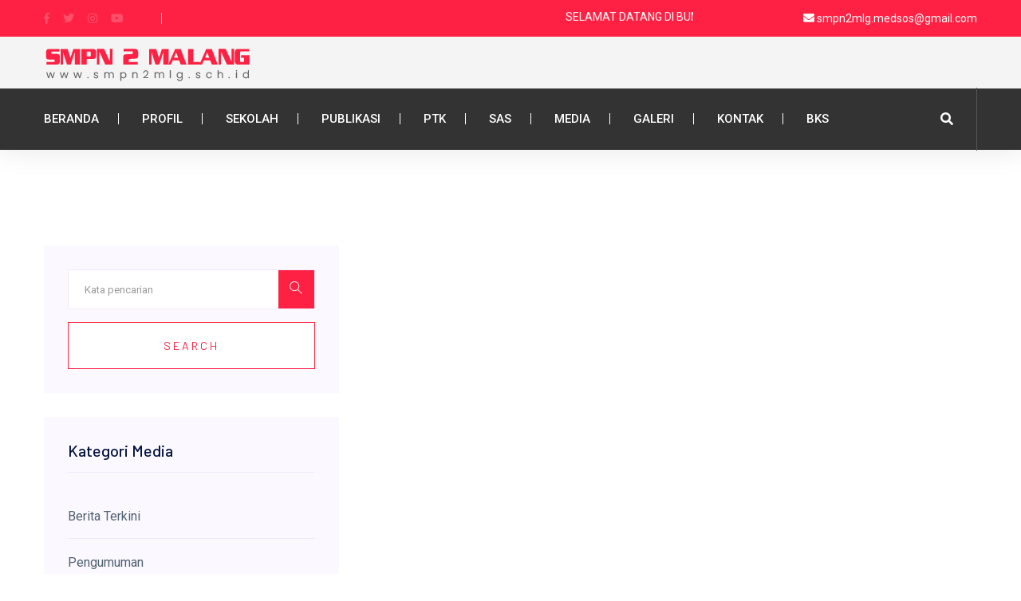

--- FILE ---
content_type: text/html; charset=UTF-8
request_url: https://www.smpn2mlg.sch.id/berita/137/memperingati-maulid-nabi/
body_size: 3304
content:
<!doctype html>
<html lang="en">
<head>
    <meta charset="UTF-8">
    <meta name="description" content="">
    <meta http-equiv="X-UA-Compatible" content="IE=edge">
    <meta name="viewport" content="width=device-width, initial-scale=1, shrink-to-fit=no">
    <meta name="theme-color" content="#1A6889" />
    <base href="https://www.smpn2mlg.sch.id/">
    <meta content="Adhamweb Dot Com" name="Digma Indonesia"/>
    <meta name="Description" content="" />
    <meta name="Keywords" content="" />

    <title>SMP NEGERI 2 MALANG</title>
    
    <link rel="shortcut icon" type="image/x-icon" href="favicon.png">

    <!-- CSS here -->
    <link rel="stylesheet" href="assets/css/bootstrap.min.css">
    <link rel="stylesheet" href="assets/css/owl.carousel.min.css">
    <link rel="stylesheet" href="assets/css/ticker-style.css">
    <link rel="stylesheet" href="assets/css/flaticon.css">
    <link rel="stylesheet" href="assets/css/slicknav.css">
    <link rel="stylesheet" href="assets/css/animate.min.css">
    <link rel="stylesheet" href="assets/css/magnific-popup.css">
    <link rel="stylesheet" href="assets/css/fontawesome-all.min.css">
    <link rel="stylesheet" href="assets/css/themify-icons.css">
    <link rel="stylesheet" href="assets/css/slick.css">
    <link rel="stylesheet" href="assets/css/nice-select.css">
    <link rel="stylesheet" href="assets/css/style.css">
</head>

<body>

<header>
    <!-- Header Start -->
    <div class="header-area">
        <div class="main-header ">
            <div class="header-top theme-bg d-none d-sm-block">
                <div class="container">
                    <div class="col-xl-12">
                        <div class="row d-flex justify-content-between align-items-center">
                            <div class="header-info-left">
                                <ul>     
                                    <li class="title">
                                        <ul class="header-social">    
                                            <li style="margin-right: 7px; padding-right: 7px; border: none;"><a href="https://www.facebook.com/osis.satwimaba.1"><i class="fab fa-facebook-f"></i></a></li>
                                            <li style="margin-right: 7px; padding-right: 7px; border: none;"><a href="https://twitter.com/smpn2mlg?s=21"><i class="fab fa-twitter"></i></a></li>
                                            <li style="margin-right: 7px; padding-right: 7px; border: none;"><a href="https://instagram.com/smpnegeri2mlg?igshid=13omrlhk8pdjp"><i class="fab fa-instagram"></i></a></li>
                                            <li style="margin-right: 7px; padding-right: 7px; border: none;"> <a href="https://www.youtube.com/channel/UCwuOyXafaSoxICVCQKu1BQg"><i class="fab fa-youtube"></i></a></li>
                                        </ul>
                                    </li>
                                    <li><marquee direction="left" onmouseout="this.start()" onmouseover="this.stop()" scrolldelay="100">
                                    SELAMAT DATANG DI BUMI SATWIMABA. MENDIDIK SISWA BERKAKHLAK MULIA DAN BERPRESTASI</marquee></li>
                                </ul>
                            </div>
                            <div class="header-info-right">
                                <ul class="header-date">
                                    <li><i class="fa fa-envelope" aria-hidden="true"></i> smpn2mlg.medsos@gmail.com</li>
                                </ul>
                            </div>
                        </div>
                    </div>
                </div>
            </div>
            <div class="header-mid gray-bg">
                <div class="container">
                    <div class="row d-flex align-items-center">
                        <!-- Logo -->
                        <div class="col-xl-3 col-lg-3 col-md-3 d-none d-md-block">
                            <div class="logo">
                                <a href="index.php"><img src="upload/logo.png" alt=""></a>
                            </div>
                        </div>
                        <div class="col-xl-9 col-lg-9 col-md-9 d-none">
                            <div class="header-banner f-right ">
                                                                      <a href="https://library.smpn2mlg.sch.id/index.php" target="_blank" alt="PERPUSTAKAAN"><img src="upload/weblink/thumb-2021-11-24-21-16-27-perpustakaan.jpg" alt="" height="92" /></a>
                                                            </div>
                        </div>
                    </div>
                </div>
            </div>
            <div class="header-bottom header-sticky">
                <div class="container">
                    <div class="row align-items-center">
                        <div class="col-xl-11 col-lg-11 col-md-12 header-flex">
                            <!-- sticky -->
                            <div class="sticky-logo">
                                <a href="index.html"><img src="assets/img/logo/logo.png" alt=""></a>
                            </div>
                            <!-- Main-menu -->
                            <div class="main-menu d-none d-md-block">
                                <nav>                  
                                    <ul id="navigation">
                                        <li><a href="index.php">Beranda</a></li>
                                                                                                                                <li><a href="javascript:void(0);">Profil</a>				
                                                <ul class="submenu">
                                                                                                        <li><a href="menu/profil-kami/">Profil Sekolah</a></li>
                                                                                                        <li><a href="menu/visi-dan-misi/">Visi dan Misi</a></li>
                                                                                                        <li><a href="menu/program-kerja-kepsek/">Program Kerja </a></li>
                                                                                                        <li><a href="menu/satwimaba/">Logo dan Sejarah Sekolah</a></li>
                                                                                                    </ul>
                                            </li>
                                                                                                                                <li><a href="javascript:void(0);">Sekolah</a>				
                                                <ul class="submenu">
                                                                                                        <li><a href="menu/kurikulum/">Kurikulum</a></li>
                                                                                                        <li><a href="menu/partisipasi/">Partisipasi </a></li>
                                                                                                        <li><a href="menu/sarana-dan-prasarana/">Sarana dan Prasarana</a></li>
                                                                                                    </ul>
                                            </li>
                                                                                                                                <li><a href="javascript:void(0);">Publikasi</a>				
                                                <ul class="submenu">
                                                                                                        <li><a href="menu/karya-siswa/">Karya Siswa</a></li>
                                                                                                        <li><a href="menu/karya-guru/">Karya Guru</a></li>
                                                                                                        <li><a href="menu/bosnas-dan-bosda/">Realisasi Dana BOS</a></li>
                                                                                                        <li><a href="menu/LATIHAN SOAL/">Bank Soal</a></li>
                                                                                                    </ul>
                                            </li>
                                                                                                                                <li><a href="javascript:void(0);">PTK</a>				
                                                <ul class="submenu">
                                                                                                        <li><a href="menu/Pendidik/">Pendidik</a></li>
                                                                                                        <li><a href="menu/Tenaga Pendidik/">Tenaga Kependidikan</a></li>
                                                                                                    </ul>
                                            </li>
                                                                                                                                <li><a href="javascript:void(0);">SAS</a>				
                                                <ul class="submenu">
                                                                                                        <li><a href="menu/login-sas/">LOGIN SAS</a></li>
                                                                                                    </ul>
                                            </li>
                                                                                <li><a href="about.html">Media</a>
                                            <ul class="submenu">
                                              <li><a href="konten/berita/">Berita Terkini</a></li>
                                              <li><a href="konten/pengumuman/">Pengumuman</a></li>
                                              <li><a href="konten/agenda/">Agenda</a></li>
                                              <li><a href="konten/akademik/">Akademik</a></li>
                                              <li><a href="konten/kesiswaan/">Kesiswaan</a></li>
                                              <li><a href="konten/artikel/">Artikel</a></li>
                                              <li><a href="konten/mading/">Mading</a></li>
                                              <li><a href="konten/sorot-profil/">Sorot Profil</a></li>
                                            </ul>   
                                        </li>
                                        <li><a href="contact.html">Galeri</a>
                                            <ul class="submenu">
                                              <li><a href="album/">Galeri Foto</a></li>
                                              <li><a href="video/">Galeri Video</a></li>
                                            </ul>
                                        </li>
                                        <li><a href="kontak/">Kontak</a></li>
                                        <li><a href="bks/login.php">BKS</a></li>
                                    </ul>
                                </nav>
                            </div>
                        </div>             
                        <div class="col-xl-1 col-lg-1 col-md-2">
                            <div class="header-right f-right d-none d-lg-block">
                                <!-- Search Nav -->
                                <div class="nav-search search-switch">
                                    <i class="fa fa-search"></i>
                                </div>
                            </div>
                        </div>
                        <!-- Mobile Menu -->
                        <div class="col-12">
                            <div class="mobile_menu d-block d-md-none"></div>
                        </div>
                    </div>
                </div>
            </div>
        </div>
    </div>
    <!-- Header End -->
</header>
<main>
  <section class="blog_area section-padding">
	<div class="container">
		<div class="row">
						
			<div class="col-lg-4">
	<div class="blog_right_sidebar">
		<aside class="single_sidebar_widget search_widget">
			<form action="pencarian/" method="post">
				<div class="form-group">
					<div class="input-group mb-3">
						<input type="text" name="keywords" class="form-control" placeholder='Kata pencarian'
							onfocus="this.placeholder = ''"
							onblur="this.placeholder = 'Kata pencarian'">
						<div class="input-group-append">
							<button class="btns" type="button"><i class="ti-search"></i></button>
						</div>
					</div>
				</div>
				<button class="button rounded-0 primary-bg text-white w-100 btn_1 boxed-btn"
					type="submit">Search</button>
			</form>
		</aside>

		<aside class="single_sidebar_widget post_category_widget">
			<h4 class="widget_title">Kategori Media</h4>
			<ul class="list cat-list">
				<li><a href="konten/berita/" class="d-flex"><p>Berita Terkini</p></a></li>
				<li><a href="konten/pengumuman/" class="d-flex"><p>Pengumuman</p></a></li>
				<li><a href="konten/agenda/" class="d-flex"><p>Agenda</p></a></li>
				<li><a href="konten/akademik/" class="d-flex"><p>Akademik</p></a></li>
				<li><a href="konten/kesiswaan/" class="d-flex"><p>Kesiswaan</p></a></li>
				<li><a href="konten/artikel/" class="d-flex"><p>Artikel</p></a></li>
				<li><a href="konten/mading/" class="d-flex"><p>Mading</p></a></li>
				<li><a href="konten/sorot-profil/" class="d-flex"><p>Sorot Profil</p></a></li>
			</ul>
		</aside>

		<aside class="single_sidebar_widget popular_post_widget">
			<h3 class="widget_title">Web Links</h3>
			<div class="row">
								<div class="col-md-12" style="margin-bottom: 7px;">
					<a href="https://library.smpn2mlg.sch.id/index.php" target="_blank" alt="PERPUSTAKAAN"><img src="upload/weblink/thumb-2021-11-24-21-16-27-perpustakaan.jpg" alt="" class="img-fluid" /></a>
				</div>
								<div class="col-md-12" style="margin-bottom: 7px;">
					<a href="https://smpn2mlg.sch.id/sistemsas/index.php" target="_blank" alt="sas"><img src="upload/weblink/thumb-2021-03-04-21-23-18-sas.jpg" alt="" class="img-fluid" /></a>
				</div>
							</div>
		</aside>
	</div>
</div>		</div>
	</div>
</section>
</main>
<footer>
    <!-- Footer Start-->
    <div class="footer-main footer-bg">
        <div class="footer-area footer-padding">
            <div class="container">
                <div class="row d-flex justify-content-between">
                    <div class="col-xl-6 col-lg-6 col-md-6 col-sm-12">
                        <div class="single-footer-caption mb-50">
                            <div class="single-footer-caption mb-30">
                                <!-- logo -->
                                <div class="footer-logo">
                                    <a href="index.php"><img src="upload/logo.png" alt=""></a>
                                </div>
                                <div class="footer-tittle">
                                    <div class="footer-pera">
                                        <p style="color: #ddd">Unggul Dalam Imtaq dan Iptek, Berkarakter, Serta Peduli dan Berbudaya Lingkungan</p>
                                        <p style="color: #ddd"><i class="fa fa-map-pin"></i> Jl. Prof. Moch Yamin No. 60, Sukoharjo, Kec. Klojen, Kota Malang, Jawa Timur 65118<br>
                                        <i class="fa fa-phone"></i> Telp. : (0341) 325508  <br>
                                        <i class="fa fa-envelope"></i> E-mail : smpn2mlg.medsos@gmail.com</p>
                                    </div>
                                </div>
                            </div>
                        </div>
                    </div>
                    <div class="col-xl-2 col-lg-2 col-md-6 col-sm-12">
                        <div class="single-footer-caption mb-50">
                            <div class="footer-tittle">
                                <h4>Latest Visitor</h4>
                            </div>
                            <!-- BEGIN: Powered by Supercounters.com -->
                            <center><script type="text/javascript" src="//widget.supercounters.com/ssl/vt.js"></script><script type="text/javascript">var sc_visitor_var = sc_visitor_var || [];sc_vt(1549445,"FFFFFF","cccccc","000000",5)</script><br><noscript><a href="http://www.supercounters.com/">free online counter</a></noscript>
                            </center>
                            <!-- END: Powered by Supercounters.com -->
                        </div>
                    </div>
                    <div class="col-xl-2 col-lg-2 col-md-6 col-sm-12">
                        <div class="single-footer-caption mb-50">
                            <div class="footer-tittle">
                                <h4>Web Statistik</h4>
                            </div>
                            <!-- BEGIN: Powered by Supercounters.com -->
                            <center><script type="text/javascript" src="//widget.supercounters.com/ssl/flag.js"></script><script type="text/javascript">sc_flag(1549447,"FFFFFF","000000","cccccc",2,10,0,0)</script><br><noscript><a href="http://www.supercounters.com/">Flag Counter</a></noscript>
                            </center>
                            <!-- END: Powered by Supercounters.com -->
                        </div>
                    </div>
                </div>
            </div>
        </div>
        <!-- footer-bottom aera -->
        <div class="footer-bottom-area footer-bg">
            <div class="container">
                <div class="footer-border">
                    <div class="row d-flex align-items-center">
                        <div class="col-xl-12 ">
                            <div class="footer-copy-right text-center">
                                <p><small>© 2025 - SMP NEGERI 2 MALANG</small></p>
                            </div>
                        </div>
                    </div>
                </div>
            </div>
        </div>
    </div>
    <!-- Footer End-->
</footer>
<!-- Search model Begin -->
<div class="search-model-box">
    <div class="d-flex align-items-center h-100 justify-content-center">
        <div class="search-close-btn">+</div>
        <form action="pencarian/" method="post" class="search-model-form">
            <input type="text" name="keywords" id="search-input" placeholder="Kata kunci pencarian.....">
        </form>
    </div>
</div>
<!-- Search model end -->

<!-- JS here -->

    <script src="./assets/js/vendor/modernizr-3.5.0.min.js"></script>
    <!-- Jquery, Popper, Bootstrap -->
    <script src="./assets/js/vendor/jquery-1.12.4.min.js"></script>
    <script src="./assets/js/popper.min.js"></script>
    <script src="./assets/js/bootstrap.min.js"></script>
    <!-- Jquery Mobile Menu -->
    <script src="./assets/js/jquery.slicknav.min.js"></script>

    <!-- Jquery Slick , Owl-Carousel Plugins -->
    <script src="./assets/js/owl.carousel.min.js"></script>
    <script src="./assets/js/slick.min.js"></script>
    <!-- Date Picker -->
    <script src="./assets/js/gijgo.min.js"></script>
    <!-- One Page, Animated-HeadLin -->
    <script src="./assets/js/wow.min.js"></script>
    <script src="./assets/js/animated.headline.js"></script>
    <script src="./assets/js/jquery.magnific-popup.js"></script>

    <!-- Scrollup, nice-select, sticky -->
    <script src="./assets/js/jquery.scrollUp.min.js"></script>
    <script src="./assets/js/jquery.nice-select.min.js"></script>
    <script src="./assets/js/jquery.sticky.js"></script>
    
    <!-- contact js -->
    <script src="./assets/js/contact.js"></script>
    <script src="./assets/js/jquery.form.js"></script>
    <script src="./assets/js/jquery.validate.min.js"></script>
    <script src="./assets/js/mail-script.js"></script>
    <script src="./assets/js/jquery.ajaxchimp.min.js"></script>
    
    <!-- Jquery Plugins, main Jquery -->	
    <script src="./assets/js/plugins.js"></script>
    <script src="./assets/js/main.js"></script>
    
</body>
</html>

--- FILE ---
content_type: text/css
request_url: https://www.smpn2mlg.sch.id/assets/css/style.css
body_size: 15456
content:
@import url("https://fonts.googleapis.com/css?family=Inconsolata:700");
@import url("https://fonts.googleapis.com/css?family=Barlow:300,400,500,600,700,800,900|Roboto:100,300,400,500,700&display=swap");
.colorb {
    color: #0077b5;
}
.colorg {
    color: #13c600;
}
.colorr {
    color: #ed4141;
}
.bgb {
    background: #0077b5;
}
.bgg {
    background: #13c600;
}
.bgr {
    background: #ed4141;
}
.bgbeg {
    background: #8a3ab9;
}
.top-bg {
    background: #0000;
}
.white-bg {
    background: #ffffff;
}
.gray-bg {
    background: #f4f4f4;
}
.gray-bg {
    background: #f4f4f4;
}
.white-bg {
    background: #fff;
}
.black-bg {
    background: #000;
}
.theme-bg {
    background: #ff2143;
}
.brand-bg {
    background: #f1f4fa;
}
.testimonial-bg {
    background: #f9fafc;
}
.white-color {
    color: #fff;
}
.black-color {
    color: #000;
}
.theme-color {
    color: #ff2143;
}
.boxed-btn {
    background: #fff;
    color: #ff2143 !important;
    display: inline-block;
    padding: 18px 44px;
    font-family: "Barlow", sans-serif;
    font-size: 14px;
    font-weight: 400;
    border: 0;
    border: 1px solid #ff2143;
    letter-spacing: 3px;
    text-align: center;
    color: #ff2143;
    text-transform: uppercase;
    cursor: pointer;
}
.boxed-btn:hover {
    background: #ff2143;
    color: #fff !important;
    border: 1px solid #ff2143;
}
.boxed-btn:focus {
    outline: none;
}
.boxed-btn.large-width {
    width: 220px;
}
[data-overlay] {
    position: relative;
    background-size: cover;
    background-repeat: no-repeat;
    background-position: center center;
}
[data-overlay]::before {
    position: absolute;
    left: 0;
    top: 0;
    right: 0;
    bottom: 0;
    content: "";
}
[data-opacity="1"]::before {
    opacity: 0.1;
}
[data-opacity="2"]::before {
    opacity: 0.2;
}
[data-opacity="3"]::before {
    opacity: 0.3;
}
[data-opacity="4"]::before {
    opacity: 0.4;
}
[data-opacity="5"]::before {
    opacity: 0.5;
}
[data-opacity="6"]::before {
    opacity: 0.6;
}
[data-opacity="7"]::before {
    opacity: 0.7;
}
[data-opacity="8"]::before {
    opacity: 0.8;
}
[data-opacity="9"]::before {
    opacity: 0.9;
}
body {
    font-family: "Roboto", sans-serif;
    font-weight: normal;
    font-style: normal;
}
h1,
h2,
h3,
h4,
h5,
h6 {
    font-family: "Barlow", sans-serif;
    color: #051441;
    margin-top: 0px;
    font-style: normal;
    font-weight: 500;
    text-transform: normal;
}
p {
    font-family: "Roboto", sans-serif;
    color: #506172;
    font-size: 16px;
    line-height: 30px;
    margin-bottom: 15px;
    font-weight: normal;
}
.bg-img-1 {
    background-image: url(../img/slider/slider-img-1.jpg);
}
.bg-img-2 {
    background-image: url(../img/background-img/bg-img-2.jpg);
}
.cta-bg-1 {
    background-image: url(../img/background-img/bg-img-3.jpg);
}
.img {
    max-width: 100%;
    -webkit-transition: all 0.3s ease-out 0s;
    -moz-transition: all 0.3s ease-out 0s;
    -ms-transition: all 0.3s ease-out 0s;
    -o-transition: all 0.3s ease-out 0s;
    transition: all 0.3s ease-out 0s;
}
.f-left {
    float: left;
}
.f-right {
    float: right;
}
.fix {
    overflow: hidden;
}
.clear {
    clear: both;
}
a,
.button {
    -webkit-transition: all 0.3s ease-out 0s;
    -moz-transition: all 0.3s ease-out 0s;
    -ms-transition: all 0.3s ease-out 0s;
    -o-transition: all 0.3s ease-out 0s;
    transition: all 0.3s ease-out 0s;
}
a:focus,
.button:focus {
    text-decoration: none;
    outline: none;
}
a {
    color: #FF506B !important;
}
a:hover {
    color: #ff2143;
}
a:focus,
a:hover,
.portfolio-cat a:hover,
.footer -menu li a:hover {
    text-decoration: none;
}
a,
button {
    color: #fff;
    outline: medium none;
}
button:focus,
input:focus,
input:focus,
textarea,
textarea:focus {
    outline: 0;
}
.uppercase {
    text-transform: uppercase;
}
input:focus::-moz-placeholder {
    opacity: 0;
    -webkit-transition: 0.4s;
    -o-transition: 0.4s;
    transition: 0.4s;
}
.capitalize {
    text-transform: capitalize;
}
h1 a,
h2 a,
h3 a,
h4 a,
h5 a,
h6 a {
    color: inherit;
}
ul {
    margin: 0px;
    padding: 0px;
}
li {
    list-style: none;
}
hr {
    border-bottom: 1px solid #eceff8;
    border-top: 0 none;
    margin: 30px 0;
    padding: 0;
}
.theme-overlay {
    position: relative;
}
.theme-overlay::before {
    background: #1696e7 none repeat scroll 0 0;
    content: "";
    height: 100%;
    left: 0;
    opacity: 0.6;
    position: absolute;
    top: 0;
    width: 100%;
}
.overlay {
    position: relative;
    z-index: 0;
}
.overlay::before {
    position: absolute;
    content: "";
    top: 0;
    left: 0;
    width: 100%;
    height: 100%;
    z-index: -1;
}
.overlay2 {
    position: relative;
    z-index: 0;
}
.overlay2::before {
    position: absolute;
    content: "";
    background-color: #2e2200;
    top: 0;
    left: 0;
    width: 100%;
    height: 100%;
    z-index: -1;
    opacity: 0.5;
}
.section-padding {
    padding-top: 120px;
    padding-bottom: 120px;
}
.separator {
    border-top: 1px solid #f2f2f2;
}
.mb-90 {
    margin-bottom: 90px;
}
@media (max-width: 767px) {
    .mb-90 {
        margin-bottom: 30px;
    }
}
@media (min-width: 768px) and (max-width: 991px) {
    .mb-90 {
        margin-bottom: 45px;
    }
}
.owl-carousel .owl-nav div {
    background: rgba(255, 255, 255, 0.8) none repeat scroll 0 0;
    height: 40px;
    left: 20px;
    line-height: 40px;
    font-size: 22px;
    color: #646464;
    opacity: 1;
    visibility: visible;
    position: absolute;
    text-align: center;
    top: 50%;
    transform: translateY(-50%);
    transition: all 0.3s ease 0s;
    width: 40px;
}
.owl-carousel .owl-nav div.owl-next {
    left: auto;
    right: -30px;
}
.owl-carousel .owl-nav div.owl-next i {
    position: relative;
    right: 0;
    top: 1px;
}
.owl-carousel .owl-nav div.owl-prev i {
    position: relative;
    right: 1px;
    top: 0px;
}
.owl-carousel:hover .owl-nav div {
    opacity: 1;
    visibility: visible;
}
.owl-carousel:hover .owl-nav div:hover {
    color: #fff;
    background: #ff3500;
}
.btn {
    background: #ff2143;
    text-transform: uppercase;
    color: #fff;
    cursor: pointer;
    display: inline-block;
    font-size: 14px;
    font-weight: 500;
    padding: 27px 44px;
    border-radius: 0px;
    letter-spacing: 1px;
    line-height: 0;
    -moz-user-select: none;
    cursor: pointer;
    transition: color 0.4s linear;
    position: relative;
    z-index: 1;
    border: 0;
    overflow: hidden;
    margin: 0;
}
.btn::before {
    content: "";
    position: absolute;
    left: 0;
    top: 0;
    width: 100%;
    height: 100%;
    background: #ca292e;
    z-index: 1;
    border-radius: 0px;
    transition: transform 0.5s;
    transition-timing-function: ease;
    transform-origin: 0 0;
    transition-timing-function: cubic-bezier(0.5, 1.6, 0.4, 0.7);
    transform: scaleX(0);
}
.btn:hover::before {
    transform: scaleX(1);
    color: #fff !important;
    z-index: -1;
}
.button.button-contactForm.boxed-btn2 {
    background: #ff2143;
    border: 1px solid #ddd;
    color: #fff !important;
    width: 100%;
}
@media only screen and (min-width: 992px) and (max-width: 1199px) {
    .btn.post-btn {
        background: #000;
        color: #ff2143 !important;
    }
    .btn.post-btn::before {
        background: #fff;
    }
}
@media only screen and (min-width: 768px) and (max-width: 991px) {
    .btn.post-btn {
        background: #000;
        color: #ff2143 !important;
    }
    .btn.post-btn::before {
        background: #fff;
    }
}
@media only screen and (min-width: 576px) and (max-width: 767px) {
    .btn.post-btn {
        background: #000;
        color: #ff2143 !important;
    }
    .btn.post-btn::before {
        background: #fff;
    }
}
@media (max-width: 575px) {
    .btn.post-btn {
        background: #000;
        color: #ff2143 !important;
    }
    .btn.post-btn::before {
        background: #fff;
    }
}
.header-btn {
    text-transform: uppercase;
}
.btn.focus,
.btn:focus {
    outline: 0;
    box-shadow: none;
}
.hero-btn {
    padding: 30px 56px;
}
.border-btn {
    background: none;
    -moz-user-select: none;
    border: 2px solid #ff2143;
    padding: 18px 38px;
    margin: 10px;
    text-transform: capitalize;
    color: #ff2143;
    cursor: pointer;
    display: inline-block;
    font-size: 14px;
    font-weight: 500;
    letter-spacing: 1px;
    margin-bottom: 0;
    border-radius: 5px;
    position: relative;
    transition: color 0.4s linear;
    position: relative;
    overflow: hidden;
    margin: 0;
}
.border-btn::before {
    border: 2px solid transparent;
    content: "";
    position: absolute;
    left: 0;
    top: 0;
    width: 100%;
    height: 100%;
    background: #ff2143;
    z-index: -1;
    transition: transform 0.5s;
    transition-timing-function: ease;
    transform-origin: 0 0;
    transition-timing-function: cubic-bezier(0.5, 1.6, 0.4, 0.7);
    transform: scaleY(0);
}
.border-btn:hover::before {
    transform: scaleY(1);
    order: 2px solid transparent;
}
.border-btn.border-btn2 {
    padding: 17px 52px;
}
.send-btn {
    background: #ff2143;
    color: #fff;
    font-size: 14px;
    width: 100%;
    height: 55px;
    border: none;
    border-radius: 5px;
    cursor: pointer;
    transition: color 0.4s linear;
    position: relative;
    overflow: hidden;
    z-index: 1;
}
.send-btn::before {
    border: 2px solid transparent;
    content: "";
    position: absolute;
    left: 0;
    top: 0;
    width: 100%;
    height: 100%;
    background: #e6373d;
    color: #ff2143;
    z-index: -1;
    transition: transform 0.5s;
    transition-timing-function: ease;
    transform-origin: 0 0;
    transition-timing-function: cubic-bezier(0.5, 1.6, 0.4, 0.7);
    transform: scaleX(0);
}
.send-btn:hover::before {
    transform: scaleY(1);
    order: 2px solid transparent;
    color: red;
}
.breadcrumb > .active {
    color: #888;
}
#scrollUp {
    background: #ff2143;
    height: 50px;
    width: 50px;
    right: 31px;
    bottom: 18px;
    color: #fff;
    font-size: 20px;
    text-align: center;
    border-radius: 50%;
    line-height: 48px;
    border: 2px solid transparent;
}
@media (max-width: 575px) {
    #scrollUp {
        right: 16px;
    }
}
#scrollUp:hover {
    color: #fff;
}
.sticky-bar {
    left: 0;
    margin: auto;
    position: fixed;
    top: 0;
    width: 100%;
    -webkit-box-shadow: 0 10px 15px rgba(25, 25, 25, 0.1);
    box-shadow: 0 10px 15px rgba(25, 25, 25, 0.1);
    z-index: 9999;
    -webkit-animation: 300ms ease-in-out 0s normal none 1 running fadeInDown;
    animation: 300ms ease-in-out 0s normal none 1 running fadeInDown;
    -webkit-box-shadow: 0 10px 15px rgba(25, 25, 25, 0.1);
    background: #fff;
}
.header-flex.sticky-flex {
    display: flex;
}
.social-share ul li {
    display: inline-block;
    margin: 0 10px;
}
@media (max-width: 575px) {
    .social-share ul li {
        margin: 0 5px;
    }
}
.social-share ul li .section-tittle {
    display: flex;
}
.social-share .section-tittle {
    display: flex;
    align-items: center;
}
.heading-news h3 {
    font-size: 40px;
    display: block;
    color: #051441;
    font-weight: 700;
}
@media (max-width: 575px) {
    .heading-news h3 {
        font-size: 29px !important;
        line-height: 1.2;
    }
}
.section-tittle h3 {
    font-size: 31px;
    line-height: 1.2;
    font-size: 28px;
}
.mt-5 {
    margin-top: 5px;
}
.mt-10 {
    margin-top: 10px;
}
.mt-15 {
    margin-top: 15px;
}
.mt-20 {
    margin-top: 20px;
}
.mt-25 {
    margin-top: 25px;
}
.mt-30 {
    margin-top: 30px;
}
.mt-35 {
    margin-top: 35px;
}
.mt-40 {
    margin-top: 40px;
}
.mt-45 {
    margin-top: 45px;
}
.mt-50 {
    margin-top: 50px;
}
.mt-55 {
    margin-top: 55px;
}
.mt-60 {
    margin-top: 60px;
}
.mt-65 {
    margin-top: 65px;
}
.mt-70 {
    margin-top: 70px;
}
.mt-75 {
    margin-top: 75px;
}
.mt-80 {
    margin-top: 80px;
}
.mt-85 {
    margin-top: 85px;
}
.mt-90 {
    margin-top: 90px;
}
.mt-95 {
    margin-top: 95px;
}
.mt-100 {
    margin-top: 100px;
}
.mt-105 {
    margin-top: 105px;
}
.mt-110 {
    margin-top: 110px;
}
.mt-115 {
    margin-top: 115px;
}
.mt-120 {
    margin-top: 120px;
}
.mt-125 {
    margin-top: 125px;
}
.mt-130 {
    margin-top: 130px;
}
.mt-135 {
    margin-top: 135px;
}
.mt-140 {
    margin-top: 140px;
}
.mt-145 {
    margin-top: 145px;
}
.mt-150 {
    margin-top: 150px;
}
.mt-155 {
    margin-top: 155px;
}
.mt-160 {
    margin-top: 160px;
}
.mt-165 {
    margin-top: 165px;
}
.mt-170 {
    margin-top: 170px;
}
.mt-175 {
    margin-top: 175px;
}
.mt-180 {
    margin-top: 180px;
}
.mt-185 {
    margin-top: 185px;
}
.mt-190 {
    margin-top: 190px;
}
.mt-195 {
    margin-top: 195px;
}
.mt-200 {
    margin-top: 200px;
}
.mb-5 {
    margin-bottom: 5px;
}
.mb-10 {
    margin-bottom: 10px;
}
.mb-15 {
    margin-bottom: 15px;
}
.mb-20 {
    margin-bottom: 20px;
}
.mb-25 {
    margin-bottom: 25px;
}
.mb-30 {
    margin-bottom: 30px;
}
.mb-35 {
    margin-bottom: 35px;
}
.mb-40 {
    margin-bottom: 40px;
}
.mb-45 {
    margin-bottom: 45px;
}
.mb-50 {
    margin-bottom: 50px;
}
.mb-55 {
    margin-bottom: 55px;
}
.mb-60 {
    margin-bottom: 60px;
}
.mb-65 {
    margin-bottom: 65px;
}
.mb-70 {
    margin-bottom: 70px;
}
.mb-75 {
    margin-bottom: 75px;
}
.mb-80 {
    margin-bottom: 80px;
}
.mb-85 {
    margin-bottom: 85px;
}
.mb-90 {
    margin-bottom: 90px;
}
.mb-95 {
    margin-bottom: 95px;
}
.mb-100 {
    margin-bottom: 100px;
}
.mb-105 {
    margin-bottom: 105px;
}
.mb-110 {
    margin-bottom: 110px;
}
.mb-115 {
    margin-bottom: 115px;
}
.mb-120 {
    margin-bottom: 120px;
}
.mb-125 {
    margin-bottom: 125px;
}
.mb-130 {
    margin-bottom: 130px;
}
.mb-135 {
    margin-bottom: 135px;
}
.mb-140 {
    margin-bottom: 140px;
}
.mb-145 {
    margin-bottom: 145px;
}
.mb-150 {
    margin-bottom: 150px;
}
.mb-155 {
    margin-bottom: 155px;
}
.mb-160 {
    margin-bottom: 160px;
}
.mb-165 {
    margin-bottom: 165px;
}
.mb-170 {
    margin-bottom: 170px;
}
.mb-175 {
    margin-bottom: 175px;
}
.mb-180 {
    margin-bottom: 180px;
}
.mb-185 {
    margin-bottom: 185px;
}
.mb-190 {
    margin-bottom: 190px;
}
.mb-195 {
    margin-bottom: 195px;
}
.mb-200 {
    margin-bottom: 200px;
}
.ml-5 {
    margin-left: 5px;
}
.ml-10 {
    margin-left: 10px;
}
.ml-15 {
    margin-left: 15px;
}
.ml-20 {
    margin-left: 20px;
}
.ml-25 {
    margin-left: 25px;
}
.ml-30 {
    margin-left: 30px;
}
.ml-35 {
    margin-left: 35px;
}
.ml-40 {
    margin-left: 40px;
}
.ml-45 {
    margin-left: 45px;
}
.ml-50 {
    margin-left: 50px;
}
.ml-55 {
    margin-left: 55px;
}
.ml-60 {
    margin-left: 60px;
}
.ml-65 {
    margin-left: 65px;
}
.ml-70 {
    margin-left: 70px;
}
.ml-75 {
    margin-left: 75px;
}
.ml-80 {
    margin-left: 80px;
}
.ml-85 {
    margin-left: 85px;
}
.ml-90 {
    margin-left: 90px;
}
.ml-95 {
    margin-left: 95px;
}
.ml-100 {
    margin-left: 100px;
}
.ml-105 {
    margin-left: 105px;
}
.ml-110 {
    margin-left: 110px;
}
.ml-115 {
    margin-left: 115px;
}
.ml-120 {
    margin-left: 120px;
}
.ml-125 {
    margin-left: 125px;
}
.ml-130 {
    margin-left: 130px;
}
.ml-135 {
    margin-left: 135px;
}
.ml-140 {
    margin-left: 140px;
}
.ml-145 {
    margin-left: 145px;
}
.ml-150 {
    margin-left: 150px;
}
.ml-155 {
    margin-left: 155px;
}
.ml-160 {
    margin-left: 160px;
}
.ml-165 {
    margin-left: 165px;
}
.ml-170 {
    margin-left: 170px;
}
.ml-175 {
    margin-left: 175px;
}
.ml-180 {
    margin-left: 180px;
}
.ml-185 {
    margin-left: 185px;
}
.ml-190 {
    margin-left: 190px;
}
.ml-195 {
    margin-left: 195px;
}
.ml-200 {
    margin-left: 200px;
}
.mr-5 {
    margin-right: 5px;
}
.mr-10 {
    margin-right: 10px;
}
.mr-15 {
    margin-right: 15px;
}
.mr-20 {
    margin-right: 20px;
}
.mr-25 {
    margin-right: 25px;
}
.mr-30 {
    margin-right: 30px;
}
.mr-35 {
    margin-right: 35px;
}
.mr-40 {
    margin-right: 40px;
}
.mr-45 {
    margin-right: 45px;
}
.mr-50 {
    margin-right: 50px;
}
.mr-55 {
    margin-right: 55px;
}
.mr-60 {
    margin-right: 60px;
}
.mr-65 {
    margin-right: 65px;
}
.mr-70 {
    margin-right: 70px;
}
.mr-75 {
    margin-right: 75px;
}
.mr-80 {
    margin-right: 80px;
}
.mr-85 {
    margin-right: 85px;
}
.mr-90 {
    margin-right: 90px;
}
.mr-95 {
    margin-right: 95px;
}
.mr-100 {
    margin-right: 100px;
}
.mr-105 {
    margin-right: 105px;
}
.mr-110 {
    margin-right: 110px;
}
.mr-115 {
    margin-right: 115px;
}
.mr-120 {
    margin-right: 120px;
}
.mr-125 {
    margin-right: 125px;
}
.mr-130 {
    margin-right: 130px;
}
.mr-135 {
    margin-right: 135px;
}
.mr-140 {
    margin-right: 140px;
}
.mr-145 {
    margin-right: 145px;
}
.mr-150 {
    margin-right: 150px;
}
.mr-155 {
    margin-right: 155px;
}
.mr-160 {
    margin-right: 160px;
}
.mr-165 {
    margin-right: 165px;
}
.mr-170 {
    margin-right: 170px;
}
.mr-175 {
    margin-right: 175px;
}
.mr-180 {
    margin-right: 180px;
}
.mr-185 {
    margin-right: 185px;
}
.mr-190 {
    margin-right: 190px;
}
.mr-195 {
    margin-right: 195px;
}
.mr-200 {
    margin-right: 200px;
}
.pt-5 {
    padding-top: 5px;
}
.pt-10 {
    padding-top: 10px;
}
.pt-15 {
    padding-top: 15px;
}
.pt-20 {
    padding-top: 20px;
}
.pt-25 {
    padding-top: 25px;
}
.pt-30 {
    padding-top: 30px;
}
.pt-35 {
    padding-top: 35px;
}
.pt-40 {
    padding-top: 40px;
}
.pt-45 {
    padding-top: 45px;
}
.pt-50 {
    padding-top: 50px;
}
.pt-55 {
    padding-top: 55px;
}
.pt-60 {
    padding-top: 60px;
}
.pt-65 {
    padding-top: 65px;
}
.pt-70 {
    padding-top: 70px;
}
.pt-75 {
    padding-top: 75px;
}
.pt-80 {
    padding-top: 80px;
}
.pt-85 {
    padding-top: 85px;
}
.pt-90 {
    padding-top: 90px;
}
.pt-95 {
    padding-top: 95px;
}
.pt-100 {
    padding-top: 100px;
}
.pt-105 {
    padding-top: 105px;
}
.pt-110 {
    padding-top: 110px;
}
.pt-115 {
    padding-top: 115px;
}
.pt-120 {
    padding-top: 120px;
}
.pt-125 {
    padding-top: 125px;
}
.pt-130 {
    padding-top: 130px;
}
.pt-135 {
    padding-top: 135px;
}
.pt-140 {
    padding-top: 140px;
}
.pt-145 {
    padding-top: 145px;
}
.pt-150 {
    padding-top: 150px;
}
.pt-155 {
    padding-top: 155px;
}
.pt-160 {
    padding-top: 160px;
}
.pt-165 {
    padding-top: 165px;
}
.pt-170 {
    padding-top: 170px;
}
.pt-175 {
    padding-top: 175px;
}
.pt-180 {
    padding-top: 180px;
}
.pt-185 {
    padding-top: 185px;
}
.pt-190 {
    padding-top: 190px;
}
.pt-195 {
    padding-top: 195px;
}
.pt-200 {
    padding-top: 200px;
}
.pt-260 {
    padding-top: 260px;
}
.pb-5 {
    padding-bottom: 5px;
}
.pb-10 {
    padding-bottom: 10px;
}
.pb-15 {
    padding-bottom: 15px;
}
.pb-20 {
    padding-bottom: 20px;
}
.pb-25 {
    padding-bottom: 25px;
}
.pb-30 {
    padding-bottom: 30px;
}
.pb-35 {
    padding-bottom: 35px;
}
.pb-40 {
    padding-bottom: 40px;
}
.pb-45 {
    padding-bottom: 45px;
}
.pb-50 {
    padding-bottom: 50px;
}
.pb-55 {
    padding-bottom: 55px;
}
.pb-60 {
    padding-bottom: 60px;
}
.pb-65 {
    padding-bottom: 65px;
}
.pb-70 {
    padding-bottom: 70px;
}
.pb-75 {
    padding-bottom: 75px;
}
.pb-80 {
    padding-bottom: 80px;
}
.pb-85 {
    padding-bottom: 85px;
}
.pb-90 {
    padding-bottom: 90px;
}
.pb-95 {
    padding-bottom: 95px;
}
.pb-100 {
    padding-bottom: 100px;
}
.pb-105 {
    padding-bottom: 105px;
}
.pb-110 {
    padding-bottom: 110px;
}
.pb-115 {
    padding-bottom: 115px;
}
.pb-120 {
    padding-bottom: 120px;
}
.pb-125 {
    padding-bottom: 125px;
}
.pb-130 {
    padding-bottom: 130px;
}
.pb-135 {
    padding-bottom: 135px;
}
.pb-140 {
    padding-bottom: 140px;
}
.pb-145 {
    padding-bottom: 145px;
}
.pb-150 {
    padding-bottom: 150px;
}
.pb-155 {
    padding-bottom: 155px;
}
.pb-160 {
    padding-bottom: 160px;
}
.pb-165 {
    padding-bottom: 165px;
}
.pb-170 {
    padding-bottom: 170px;
}
.pb-175 {
    padding-bottom: 175px;
}
.pb-180 {
    padding-bottom: 180px;
}
.pb-185 {
    padding-bottom: 185px;
}
.pb-190 {
    padding-bottom: 190px;
}
.pb-195 {
    padding-bottom: 195px;
}
.pb-200 {
    padding-bottom: 200px;
}
.pl-5 {
    padding-left: 5px;
}
.pl-10 {
    padding-left: 10px;
}
.pl-15 {
    padding-left: 15px;
}
.pl-20 {
    padding-left: 20px;
}
.pl-25 {
    padding-left: 25px;
}
.pl-30 {
    padding-left: 30px;
}
.pl-35 {
    padding-left: 35px;
}
.pl-40 {
    padding-left: 40px;
}
.pl-45 {
    padding-left: 45px;
}
.pl-50 {
    padding-left: 50px;
}
.pl-55 {
    padding-left: 55px;
}
.pl-60 {
    padding-left: 60px;
}
.pl-65 {
    padding-left: 65px;
}
.pl-70 {
    padding-left: 70px;
}
.pl-75 {
    padding-left: 75px;
}
.pl-80 {
    padding-left: 80px;
}
.pl-85 {
    padding-left: 85px;
}
.pl-90 {
    padding-left: 90px;
}
.pl-95 {
    padding-left: 95px;
}
.pl-100 {
    padding-left: 100px;
}
.pl-105 {
    padding-left: 105px;
}
.pl-110 {
    padding-left: 110px;
}
.pl-115 {
    padding-left: 115px;
}
.pl-120 {
    padding-left: 120px;
}
.pl-125 {
    padding-left: 125px;
}
.pl-130 {
    padding-left: 130px;
}
.pl-135 {
    padding-left: 135px;
}
.pl-140 {
    padding-left: 140px;
}
.pl-145 {
    padding-left: 145px;
}
.pl-150 {
    padding-left: 150px;
}
.pl-155 {
    padding-left: 155px;
}
.pl-160 {
    padding-left: 160px;
}
.pl-165 {
    padding-left: 165px;
}
.pl-170 {
    padding-left: 170px;
}
.pl-175 {
    padding-left: 175px;
}
.pl-180 {
    padding-left: 180px;
}
.pl-185 {
    padding-left: 185px;
}
.pl-190 {
    padding-left: 190px;
}
.pl-195 {
    padding-left: 195px;
}
.pl-200 {
    padding-left: 200px;
}
.pr-5 {
    padding-right: 5px;
}
.pr-10 {
    padding-right: 10px;
}
.pr-15 {
    padding-right: 15px;
}
.pr-20 {
    padding-right: 20px;
}
.pr-25 {
    padding-right: 25px;
}
.pr-30 {
    padding-right: 30px;
}
.pr-35 {
    padding-right: 35px;
}
.pr-40 {
    padding-right: 40px;
}
.pr-45 {
    padding-right: 45px;
}
.pr-50 {
    padding-right: 50px;
}
.pr-55 {
    padding-right: 55px;
}
.pr-60 {
    padding-right: 60px;
}
.pr-65 {
    padding-right: 65px;
}
.pr-70 {
    padding-right: 70px;
}
.pr-75 {
    padding-right: 75px;
}
.pr-80 {
    padding-right: 80px;
}
.pr-85 {
    padding-right: 85px;
}
.pr-90 {
    padding-right: 90px;
}
.pr-95 {
    padding-right: 95px;
}
.pr-100 {
    padding-right: 100px;
}
.pr-105 {
    padding-right: 105px;
}
.pr-110 {
    padding-right: 110px;
}
.pr-115 {
    padding-right: 115px;
}
.pr-120 {
    padding-right: 120px;
}
.pr-125 {
    padding-right: 125px;
}
.pr-130 {
    padding-right: 130px;
}
.pr-135 {
    padding-right: 135px;
}
.pr-140 {
    padding-right: 140px;
}
.pr-145 {
    padding-right: 145px;
}
.pr-150 {
    padding-right: 150px;
}
.pr-155 {
    padding-right: 155px;
}
.pr-160 {
    padding-right: 160px;
}
.pr-165 {
    padding-right: 165px;
}
.pr-170 {
    padding-right: 170px;
}
.pr-175 {
    padding-right: 175px;
}
.pr-180 {
    padding-right: 180px;
}
.pr-185 {
    padding-right: 185px;
}
.pr-190 {
    padding-right: 190px;
}
.pr-195 {
    padding-right: 195px;
}
.pr-200 {
    padding-right: 200px;
}
.bounce-animate {
    animation-name: float-bob;
    animation-duration: 2s;
    animation-iteration-count: infinite;
    -moz-animation-name: float-bob;
    -moz-animation-duration: 2s;
    -moz-animation-iteration-count: infinite;
    -moz-animation-timing-function: linear;
    -ms-animation-name: float-bob;
    -ms-animation-duration: 2s;
    -ms-animation-iteration-count: infinite;
    -ms-animation-timing-function: linear;
    -o-animation-name: float-bob;
    -o-animation-duration: 2s;
    -o-animation-iteration-count: infinite;
    -o-animation-timing-function: linear;
}
@-webkit-keyframes float-bob {
    0% {
        -webkit-transform: translateY(-20px);
        transform: translateY(-20px);
    }
    50% {
        -webkit-transform: translateY(-10px);
        transform: translateY(-10px);
    }
    100% {
        -webkit-transform: translateY(-20px);
        transform: translateY(-20px);
    }
}
.heartbeat {
    animation: heartbeat 1s infinite alternate;
}
@-webkit-keyframes heartbeat {
    to {
        -webkit-transform: scale(1.03);
        transform: scale(1.03);
    }
}
.rotateme {
    -webkit-animation-name: rotateme;
    animation-name: rotateme;
    -webkit-animation-duration: 30s;
    animation-duration: 30s;
    -webkit-animation-iteration-count: infinite;
    animation-iteration-count: infinite;
    -webkit-animation-timing-function: linear;
    animation-timing-function: linear;
}
@keyframes rotateme {
    from {
        -webkit-transform: rotate(0deg);
        transform: rotate(0deg);
    }
    to {
        -webkit-transform: rotate(360deg);
        transform: rotate(360deg);
    }
}
@-webkit-keyframes rotateme {
    from {
        -webkit-transform: rotate(0deg);
    }
    to {
        -webkit-transform: rotate(360deg);
    }
}
.preloader {
    background-color: #f7f7f7;
    width: 100%;
    height: 100%;
    position: fixed;
    top: 0;
    left: 0;
    right: 0;
    bottom: 0;
    z-index: 999999;
    -webkit-transition: 0.6s;
    -o-transition: 0.6s;
    transition: 0.6s;
    margin: 0 auto;
}
.preloader .preloader-circle {
    width: 100px;
    height: 100px;
    position: relative;
    border-style: solid;
    border-width: 1px;
    border-top-color: #ff2143;
    border-bottom-color: transparent;
    border-left-color: transparent;
    border-right-color: transparent;
    z-index: 10;
    border-radius: 50%;
    -webkit-box-shadow: 0 1px 5px 0 rgba(35, 181, 185, 0.15);
    box-shadow: 0 1px 5px 0 rgba(35, 181, 185, 0.15);
    background-color: #ffffff;
    -webkit-animation: zoom 2000ms infinite ease;
    animation: zoom 2000ms infinite ease;
    -webkit-transition: 0.6s;
    -o-transition: 0.6s;
    transition: 0.6s;
}
.preloader .preloader-circle2 {
    border-top-color: #0078ff;
}
.preloader .preloader-img {
    position: absolute;
    top: 50%;
    z-index: 200;
    left: 0;
    right: 0;
    margin: 0 auto;
    text-align: center;
    display: inline-block;
    -webkit-transform: translateY(-50%);
    -ms-transform: translateY(-50%);
    transform: translateY(-50%);
    padding-top: 6px;
    -webkit-transition: 0.6s;
    -o-transition: 0.6s;
    transition: 0.6s;
}
.preloader .preloader-img img {
    max-width: 55px;
}
.preloader .pere-text strong {
    font-weight: 800;
    color: #dca73a;
    text-transform: uppercase;
}
@-webkit-keyframes zoom {
    0% {
        -webkit-transform: rotate(0deg);
        transform: rotate(0deg);
        -webkit-transition: 0.6s;
        -o-transition: 0.6s;
        transition: 0.6s;
    }
    100% {
        -webkit-transform: rotate(360deg);
        transform: rotate(360deg);
        -webkit-transition: 0.6s;
        -o-transition: 0.6s;
        transition: 0.6s;
    }
}
@keyframes zoom {
    0% {
        -webkit-transform: rotate(0deg);
        transform: rotate(0deg);
        -webkit-transition: 0.6s;
        -o-transition: 0.6s;
        transition: 0.6s;
    }
    100% {
        -webkit-transform: rotate(360deg);
        transform: rotate(360deg);
        -webkit-transition: 0.6s;
        -o-transition: 0.6s;
        transition: 0.6s;
    }
}
.section-padding2 {
    padding-top: 200px;
    padding-bottom: 200px;
}
@media only screen and (min-width: 1200px) and (max-width: 1600px) {
    .section-padding2 {
        padding-top: 200px;
        padding-bottom: 200px;
    }
}
@media only screen and (min-width: 992px) and (max-width: 1199px) {
    .section-padding2 {
        padding-top: 200px;
        padding-bottom: 200px;
    }
}
@media only screen and (min-width: 768px) and (max-width: 991px) {
    .section-padding2 {
        padding-top: 100px;
        padding-bottom: 100px;
    }
}
@media only screen and (min-width: 576px) and (max-width: 767px) {
    .section-padding2 {
        padding-top: 50px;
        padding-bottom: 50px;
    }
}
@media (max-width: 575px) {
    .section-padding2 {
        padding-top: 50px;
        padding-bottom: 50px;
    }
}
.section-padding30 {
    padding-top: 120px;
    padding-bottom: 100px;
}
@media only screen and (min-width: 992px) and (max-width: 1199px) {
    .section-padding30 {
        padding-top: 120px;
        padding-bottom: 100px;
    }
}
@media only screen and (min-width: 768px) and (max-width: 991px) {
    .section-padding30 {
        padding-top: 100px;
        padding-bottom: 100px;
    }
}
@media only screen and (min-width: 576px) and (max-width: 767px) {
    .section-padding30 {
        padding-top: 50px;
        padding-bottom: 50px;
    }
}
@media (max-width: 575px) {
    .section-padding30 {
        padding-top: 50px;
        padding-bottom: 50px;
    }
}
.section-padding3 {
    padding-top: 200px;
    padding-bottom: 200px;
}
@media only screen and (min-width: 1200px) and (max-width: 1600px) {
    .section-padding3 {
        padding-top: 200px;
        padding-bottom: 200px;
    }
}
@media only screen and (min-width: 992px) and (max-width: 1199px) {
    .section-padding3 {
        padding-top: 150px;
        padding-bottom: 150px;
    }
}
@media only screen and (min-width: 768px) and (max-width: 991px) {
    .section-padding3 {
        padding-top: 50px;
        padding-bottom: 100px;
    }
}
@media only screen and (min-width: 576px) and (max-width: 767px) {
    .section-padding3 {
        padding-top: 60px;
        padding-bottom: 60px;
    }
}
@media (max-width: 575px) {
    .section-padding3 {
        padding-top: 40px;
        padding-bottom: 70px;
    }
}
.section-paddingt {
    padding-top: 185px;
    padding-bottom: 170px;
}
@media only screen and (min-width: 1200px) and (max-width: 1600px) {
    .section-paddingt {
        padding-top: 185px;
        padding-bottom: 170px;
    }
}
@media only screen and (min-width: 992px) and (max-width: 1199px) {
    .section-paddingt {
        padding-top: 150px;
        padding-bottom: 120px;
    }
}
@media only screen and (min-width: 768px) and (max-width: 991px) {
    .section-paddingt {
        padding-top: 100px;
        padding-bottom: 70px;
    }
}
@media only screen and (min-width: 576px) and (max-width: 767px) {
    .section-paddingt {
        padding-top: 60px;
        padding-bottom: 28px;
    }
}
@media (max-width: 575px) {
    .section-paddingt {
        padding-top: 60px;
        padding-bottom: 28px;
    }
}
.video-padding {
    padding-top: 100px;
    padding-bottom: 45px;
}
@media only screen and (min-width: 1200px) and (max-width: 1600px) {
    .video-padding {
        padding-top: 100px;
        padding-bottom: 45px;
    }
}
@media only screen and (min-width: 992px) and (max-width: 1199px) {
    .video-padding {
        padding-top: 100px;
        padding-bottom: 45px;
    }
}
@media only screen and (min-width: 768px) and (max-width: 991px) {
    .video-padding {
        padding-top: 100px;
        padding-bottom: 45px;
    }
}
@media only screen and (min-width: 576px) and (max-width: 767px) {
    .video-padding {
        padding-top: 100px;
        padding-bottom: 45px;
    }
}
@media (max-width: 575px) {
    .video-padding {
        padding-top: 100px;
        padding-bottom: 45px;
    }
}
.section-paddingt2 {
    padding-bottom: 170px;
}
@media only screen and (min-width: 1200px) and (max-width: 1600px) {
    .section-paddingt2 {
        padding-bottom: 170px;
    }
}
@media only screen and (min-width: 992px) and (max-width: 1199px) {
    .section-paddingt2 {
        padding-bottom: 120px;
    }
}
@media only screen and (min-width: 768px) and (max-width: 991px) {
    .section-paddingt2 {
        padding-bottom: 70px;
    }
}
@media only screen and (min-width: 576px) and (max-width: 767px) {
    .section-paddingt2 {
        padding-bottom: 28px;
    }
}
@media (max-width: 575px) {
    .section-paddingt2 {
        padding-bottom: 28px;
    }
}
.section-padd-top30 {
    padding-top: 170px;
    padding-bottom: 200px;
}
@media only screen and (min-width: 1200px) and (max-width: 1600px) {
    .section-padd-top30 {
        padding-top: 170px;
        padding-bottom: 200px;
    }
}
@media only screen and (min-width: 992px) and (max-width: 1199px) {
    .section-padd-top30 {
        padding-top: 170px;
        padding-bottom: 200px;
    }
}
@media only screen and (min-width: 768px) and (max-width: 991px) {
    .section-padd-top30 {
        padding-top: 100px;
        padding-bottom: 160px;
    }
}
@media only screen and (min-width: 576px) and (max-width: 767px) {
    .section-padd-top30 {
        padding-top: 50px;
        padding-bottom: 90px;
    }
}
@media (max-width: 575px) {
    .section-padd-top30 {
        padding-top: 35px;
        padding-bottom: 90px;
    }
}
.testimonial-padding {
    padding-top: 157px;
    padding-bottom: 157px;
}
@media only screen and (min-width: 1200px) and (max-width: 1600px) {
    .testimonial-padding {
        padding-top: 157px;
        padding-bottom: 157px;
    }
}
@media only screen and (min-width: 992px) and (max-width: 1199px) {
    .testimonial-padding {
        padding-top: 120px;
        padding-bottom: 120px;
    }
}
@media only screen and (min-width: 768px) and (max-width: 991px) {
    .testimonial-padding {
        padding-top: 100px;
        padding-bottom: 100px;
    }
}
@media only screen and (min-width: 576px) and (max-width: 767px) {
    .testimonial-padding {
        padding-top: 80px;
        padding-bottom: 60px;
    }
}
@media (max-width: 575px) {
    .testimonial-padding {
        padding-top: 80px;
        padding-bottom: 60px;
    }
}
.footer-padding {
    padding-top: 140px;
    padding-bottom: 80px;
}
@media only screen and (min-width: 992px) and (max-width: 1199px) {
    .footer-padding {
        padding-top: 120px;
        padding-bottom: 40px;
    }
}
@media only screen and (min-width: 768px) and (max-width: 991px) {
    .footer-padding {
        padding-top: 100px;
        padding-bottom: 40px;
    }
}
@media only screen and (min-width: 576px) and (max-width: 767px) {
    .footer-padding {
        padding-top: 100px;
        padding-bottom: 40px;
    }
}
@media (max-width: 575px) {
    .footer-padding {
        padding-top: 80px;
        padding-bottom: 30px;
    }
}
.section-tittle h3 {
    font-size: 40px;
    display: block;
    color: #051441;
    font-weight: 700;
    line-height: 1;
}
@media only screen and (min-width: 576px) and (max-width: 767px) {
    .section-tittle h3 {
        font-size: 31px;
    }
}
@media (max-width: 575px) {
    .section-tittle h3 {
        font-size: 31px;
    }
}
.small-tittle h4 {
    font-size: 18px;
    display: block;
    color: #051441;
    font-weight: 700;
    line-height: 1;
}
@media (max-width: 575px) {
    .section-tittles {
        margin-bottom: 50px;
    }
}
@media only screen and (min-width: 576px) and (max-width: 767px) {
    .section-tittles {
        margin-bottom: 50px;
    }
}
.section-tittles span {
    font-size: 18px;
    font-family: "Barlow", sans-serif;
    font-weight: 500;
    margin-bottom: 17px;
    text-transform: uppercase;
    color: #eb566c;
    display: inline-block;
    position: relative;
    padding-left: 68px;
}
@media (max-width: 575px) {
    .section-tittles span {
        font-size: 14px;
    }
}
@media only screen and (min-width: 992px) and (max-width: 1199px) {
    .section-tittles span {
        color: #fff;
    }
}
@media only screen and (min-width: 768px) and (max-width: 991px) {
    .section-tittles span {
        color: #fff;
    }
}
@media only screen and (min-width: 576px) and (max-width: 767px) {
    .section-tittles span {
        color: #fff;
    }
}
@media (max-width: 575px) {
    .section-tittles span {
        color: #fff;
    }
}
.section-tittles span::before {
    position: absolute;
    content: "";
    width: 54px;
    height: 2px;
    background: #eb566c;
    top: 0;
    left: 0px;
    top: 50%;
    transform: translateY(-50%);
}
@media only screen and (min-width: 992px) and (max-width: 1199px) {
    .section-tittles span::before {
        background: #fff;
    }
}
@media only screen and (min-width: 768px) and (max-width: 991px) {
    .section-tittles span::before {
        background: #fff;
    }
}
@media only screen and (min-width: 576px) and (max-width: 767px) {
    .section-tittles span::before {
        background: #fff;
    }
}
@media (max-width: 575px) {
    .section-tittles span::before {
        background: #fff;
    }
}
.section-tittles h2 {
    font-size: 50px;
    display: block;
    color: #051441;
    font-weight: 800;
}
@media only screen and (min-width: 576px) and (max-width: 767px) {
    .section-tittles h2 {
        font-size: 31px;
    }
}
@media (max-width: 575px) {
    .section-tittles h2 {
        font-size: 31px;
    }
}
.section-tittles.section-tittles2 h2 {
    color: #fff;
}
.section-tittle2 span {
    color: #cecece;
}
.section-tittle2 span::before {
    background: #fff;
}
.section-tittle2 h2 {
    color: #fff;
}
@media (max-width: 575px) {
    .section-tittle2 h2 {
        font-size: 27px;
    }
}
@media only screen and (min-width: 992px) and (max-width: 1199px) {
    .banner-area {
        padding-top: 70px;
        padding-bottom: 70px;
    }
}
@media only screen and (min-width: 768px) and (max-width: 991px) {
    .banner-area {
        padding-top: 50px;
        padding-bottom: 50px;
    }
}
@media (max-width: 575px) {
    .banner-area {
        padding-top: 30px;
        padding-bottom: 30px;
    }
}
@media only screen and (min-width: 576px) and (max-width: 767px) {
    .banner-area {
        padding-top: 30px;
        padding-bottom: 30px;
    }
}
.banner-area .banner-one img {
    width: 100%;
}
.home-banner2 img {
    width: 100%;
}
.colorb {
    color: #0077b5;
}
.colorg {
    color: #13c600;
}
.colorr {
    color: #ed4141;
}
.bgb {
    background: #0077b5;
}
.bgg {
    background: #13c600;
}
.bgr {
    background: #ed4141;
}
.bgbeg {
    background: #8a3ab9;
}
.top-bg {
    background: #0000;
}
.white-bg {
    background: #ffffff;
}
.gray-bg {
    background: #f4f4f4;
}
.gray-bg {
    background: #f4f4f4;
}
.white-bg {
    background: #fff;
}
.black-bg {
    background: #000;
}
.theme-bg {
    background: #ff2143;
}
.brand-bg {
    background: #f1f4fa;
}
.testimonial-bg {
    background: #f9fafc;
}
.white-color {
    color: #fff;
}
.black-color {
    color: #000;
}
.theme-color {
    color: #ff2143;
}
@media only screen and (min-width: 768px) and (max-width: 991px) {
    .header-area {
        box-shadow: 0 10px 15px rgba(25, 25, 25, 0.1);
    }
}
@media only screen and (min-width: 576px) and (max-width: 767px) {
    .header-area {
        box-shadow: 0 10px 15px rgba(25, 25, 25, 0.1);
    }
}
@media (max-width: 575px) {
    .header-area {
        box-shadow: 0 10px 15px rgba(25, 25, 25, 0.1);
    }
}
.header-area .header-top {
    padding: 11px 0px;
}
.header-area .header-top .header-info-left ul li {
    color: #fff;
    display: inline-block;
    margin-right: 33px;
    padding-right: 33px;
    border-right: 1px solid #cdcfd8;
    font-size: 14px;
    line-height: 1;
}
@media only screen and (min-width: 768px) and (max-width: 991px) {
    .header-area .header-top .header-info-left ul li {
        border-right: 0;
    }
}
@media only screen and (min-width: 576px) and (max-width: 767px) {
    .header-area .header-top .header-info-left ul li {
        border-right: 0;
    }
}
@media (max-width: 575px) {
    .header-area .header-top .header-info-left ul li {
        border-right: 0;
    }
}
.header-area .header-top .header-info-left ul li:last-child {
    border-right: 0;
    margin-right: 0;
    padding-right: 0px;
}
@media only screen and (min-width: 768px) and (max-width: 991px) {
    .header-area .header-top .header-info-left ul li:last-child {
        display: none;
    }
}
@media only screen and (min-width: 576px) and (max-width: 767px) {
    .header-area .header-top .header-info-left ul li:last-child {
        display: none;
    }
}
@media (max-width: 575px) {
    .header-area .header-top .header-info-left ul li:last-child {
        display: none;
    }
}
.header-area .header-top .header-info-left ul li span {
    margin-right: 8px;
    color: #fff;
}
.header-area .header-top .header-info-left ul li.title {
    text-transform: uppercase;
}
.header-area .header-top .header-info-right .header-date li {
    color: #fff;
    display: inline-block;
    font-size: 14px;
}
.header-area .header-top .header-info-right .header-date li span {
    color: #fff;
    font-size: 13px;
    margin-right: 8px;
}
.header-area .header-mid {
    padding: 9px 0px;
    position: relative;
}
.header-area .header-mid .header-banner img {
    width: 100%;
}
.header-area .header-bottom {
    box-shadow: 0px 0px 36px 0px rgba(0, 0, 0, 0.1);
    background: #333;
}
@media only screen and (min-width: 576px) and (max-width: 767px) {
    .header-area .header-bottom {
        border-top: 0;
    }
}
@media (max-width: 575px) {
    .header-area .header-bottom {
        border-top: 0;
    }
}
.header-area .header-bottom .header-social {
    display: inline-block;
    padding: 27px 30px;
    position: relative;
}
@media only screen and (min-width: 992px) and (max-width: 1199px) {
    .header-area .header-bottom .header-social {
        padding: 27px 12px;
    }
}
.header-area .header-bottom .header-social::before {
    content: "";
    width: 1px;
    height: 101%;
    background: #555;
    position: absolute;
    left: 0;
    top: 0px;
    bottom: 0;
}
.header-area .header-bottom .header-social::after {
    content: "";
    width: 1px;
    height: 101%;
    background: #555;
    position: absolute;
    right: 0;
    top: 0px;
    bottom: 0;
}
.header-area .header-bottom .header-social li {
    display: inline-block;
}
.header-area .header-bottom .header-social li a {
    color: #fff;
    font-size: 16px;
    padding: 0 11px;
}
.header-area .header-bottom .header-social li a:hover {
    color: #fff;
}
.header-area .header-bottom .header-social a i {
    -webkit-transition: all 0.4s ease-out 0s;
    -moz-transition: all 0.4s ease-out 0s;
    -ms-transition: all 0.4s ease-out 0s;
    -o-transition: all 0.4s ease-out 0s;
    transition: all 0.4s ease-out 0s;
    transform: rotateY(0deg);
    -webkit-transform: rotateY(0deg);
    -moz-transform: rotateY(0deg);
    -ms-transform: rotateY(0deg);
    -o-transform: rotateY(0deg);
}
.header-area .header-bottom .header-social a:hover i {
    transform: rotateY(180deg);
    -webkit-transform: rotateY(180deg);
    -moz-transform: rotateY(180deg);
    -ms-transform: rotateY(180deg);
    -o-transform: rotateY(180deg);
}
.header-area .header-bottom .search-box {
    display: inline-block;
    position: relative;
}
.header-area .header-bottom .search-box::before {
    content: "";
    width: 1px;
    height: 104%;
    background: #ff889a;
    position: absolute;
    right: 0px;
    top: -1px;
    bottom: 0;
}
.header-area .header-bottom .search-box i {
    color: #fff;
    font-size: 16px;
    cursor: pointer;
    padding: 30px 30px;
}
.main-header {
    position: relative;
    z-index: 3;
}
@media only screen and (min-width: 1200px) and (max-width: 1600px) {
    .main-header .main-menu {
        margin-right: 30px;
    }
}
.main-header .main-menu ul li {
    display: inline-block;
    position: relative;
    z-index: 1;
}
.main-header .main-menu ul li a {
    color: #fff !important;
    font-weight: 500;
    padding: 27px 25px;
    display: block;
    font-size: 15px;
    -webkit-transition: all 0.3s ease-out 0s;
    -moz-transition: all 0.3s ease-out 0s;
    -ms-transition: all 0.3s ease-out 0s;
    -o-transition: all 0.3s ease-out 0s;
    transition: all 0.3s ease-out 0s;
    text-transform: uppercase;
    position: relative;
}
@media only screen and (min-width: 992px) and (max-width: 1199px) {
    .main-header .main-menu ul li a {
        padding: 28px 19px;
    }
}
.main-header .main-menu ul li a::before {
    content: "";
    width: 1px;
    height: 14px;
    background: #fff;
    position: absolute;
    right: 0;
    top: 50%;
    transform: translateY(-50%);
}
.main-header .main-menu ul li:last-child a::before {
    display: none;
}
.main-header .main-menu ul li:first-child a {
    padding-left: 0;
}
.main-header .main-menu ul li:hover > a {
    color: #fff !important;
}
.main-header .main-menu ul ul.submenu {
    position: absolute;
    width: 170px;
    background: #fff;
    left: 0;
    top: 100%;
    transform: scale(0.9);
    visibility: hidden;
    opacity: 0;
    box-shadow: 0 0 10px 3px rgba(0, 0, 0, 0.05);
    padding: 17px 0;
    -webkit-transition: all 0.3s ease-out 0s;
    -moz-transition: all 0.3s ease-out 0s;
    -ms-transition: all 0.3s ease-out 0s;
    -o-transition: all 0.3s ease-out 0s;
    transition: all 0.3s ease-out 0s;
}
.main-header .main-menu ul ul.submenu > li {
    margin-left: 7px;
    display: block;
}
.main-header .main-menu ul ul.submenu > li > a {
    padding: 6px 10px !important;
    font-size: 15px;
    color: #0b1c39 !important;
    text-transform: capitalize;
}
.main-header .main-menu ul ul.submenu > li > a:hover {
    color: #ff2143;
    background: none;
}
.main-header .nav-search {
    display: inline-block;
    position: relative;
}
.main-header .nav-search::before {
    content: "";
    width: 1px;
    height: 104%;
    background: #555;
    position: absolute;
    right: 0px;
    top: -1px;
    bottom: 0;
}
.main-header .nav-search i {
    color: #fff;
    font-size: 16px;
    cursor: pointer;
    padding: 30px 30px;
}
.main-header ul > li:hover > ul.submenu {
    visibility: visible;
    opacity: 1;
    top: 101%;
    transform: scale(1);
}
.header-sticky ul li a {
    padding: 10px 19px;
}
.header-sticky.sticky-bar.sticky .header-flex {
    justify-content: space-between;
}
@media only screen and (min-width: 768px) and (max-width: 991px) {
    .header-sticky.sticky-bar.sticky .main-menu .submenu {
        right: 0;
        left: inherit;
    }
}
.search-model-box {
    display: none;
    position: fixed;
    width: 100%;
    height: 100%;
    left: 0;
    top: 0;
    background: #000;
    z-index: 99999;
}
.search-model-box .search-model-form {
    padding: 0 15px;
}
.search-model-box .search-model-form input {
    width: 500px;
    font-size: 40px;
    border: none;
    border-bottom: 2px solid #333;
    background: none;
    color: #999;
}
.search-model-box .search-close-btn {
    position: absolute;
    width: 50px;
    height: 50px;
    background: #333;
    color: #fff;
    text-align: center;
    border-radius: 50%;
    font-size: 28px;
    line-height: 28px;
    top: 30px;
    cursor: pointer;
    -webkit-transform: rotate(45deg);
    -ms-transform: rotate(45deg);
    transform: rotate(45deg);
    display: -webkit-box;
    display: -ms-flexbox;
    display: flex;
    -webkit-box-align: center;
    -ms-flex-align: center;
    align-items: center;
    -webkit-box-pack: center;
    -ms-flex-pack: center;
    justify-content: center;
}
.mobile_menu {
    position: absolute;
    right: 0px;
    width: 100%;
    z-index: 99;
    top: -15px;
}
.mobile_menu .slicknav_menu {
    background: transparent;
    margin-top: 0px !important;
}
.mobile_menu .slicknav_menu .slicknav_btn {
    top: -32px;
    right: 10px;
}
.mobile_menu .slicknav_menu .slicknav_btn .slicknav_icon-bar {
    background-color: #fff !important;
}
.mobile_menu .slicknav_menu .slicknav_nav {
    margin-top: 9px !important;
    box-shadow: 0 0 10px 3px rgba(141, 140, 140, 0.5);
}
.mobile_menu .slicknav_menu .slicknav_nav a:hover {
    background: transparent;
    color: #ff2143;
}
.mobile_menu .slicknav_menu .slicknav_nav a {
    font-size: 15px;
    padding: 7px 10px;
}
.mobile_menu .slicknav_menu .slicknav_nav .slicknav_item a {
    padding: 0 !important;
}
.header-sticky.sticky-bar.sticky .header-right-btn {
    display: none !important;
}
.sticky-logo {
    display: none !important;
}
@media only screen and (min-width: 576px) and (max-width: 767px) {
    .sticky-logo {
        display: block !important;
    }
}
@media (max-width: 575px) {
    .sticky-logo {
        display: block !important;
    }
}
.sticky-logo.info-open {
    padding: 6px;
}
.trending-area .trending-main {
    border-bottom: 1px solid #eeeeee;
}
.trending-area .trending-main .trending-top .trend-top-img {
    overflow: hidden;
    position: relative;
    border-radius: 7px;
}
.trending-area .trending-main .trending-top .trend-top-img::before {
    position: absolute;
    width: 100%;
    height: 50%;
    bottom: 0;
    content: "";
}
.trending-area .trending-main .trending-top .trend-top-img img {
    width: 100%;
}
.trending-area .trending-main .trending-top .trend-top-img .trend-top-cap {
    position: absolute;
    bottom: 25px;
    left: 31px;
}
@media (max-width: 575px) {
    .trending-area .trending-main .trending-top .trend-top-img .trend-top-cap {
        bottom: -2px;
        left: 5px;
    }
}
.trending-area .trending-main .trending-top .trend-top-img .trend-top-cap span {
    color: #051441;
    padding: 7px 14px;
    border-radius: 5px;
    text-transform: uppercase;
    font-weight: 700;
    font-size: 10px;
    line-height: 1;
    margin-bottom: 19px;
    display: inline-block;
    color: #fff;
    overflow: hidden;
}
.trending-area .trending-main .trending-top .trend-top-img .trend-top-cap h2 {
    font-size: 40px;
    font-weight: 800;
    overflow: hidden;
}
@media only screen and (min-width: 576px) and (max-width: 767px) {
    .trending-area .trending-main .trending-top .trend-top-img .trend-top-cap h2 {
        font-size: 30px;
    }
}
@media (max-width: 575px) {
    .trending-area .trending-main .trending-top .trend-top-img .trend-top-cap h2 {
        font-size: 15px;
    }
}
.trending-area .trending-main .trending-top .trend-top-img .trend-top-cap h2 a {
    display: block;
    color: #fff !important;
    line-height: 1.3;
}
.trending-area .trending-main .trending-top .trend-top-img .trend-top-cap h2 a:hover {
    color: #f75a5a;
}
.trending-area .trending-main .trending-top .trend-top-img .trend-top-cap p {
    color: #c2c2c2;
    font-size: 12px;
    overflow: hidden;
}
.trending-area .trending-main .trending-top .trend-top-img .trend-top-cap.trend-top-cap2 {
    bottom: 0px;
}
.trending-area .trending-main .trending-top .trend-top-img .trend-top-cap.trend-top-cap2 h2 {
    font-size: 24px;
    font-weight: 800;
}
@media only screen and (min-width: 576px) and (max-width: 767px) {
    .trending-area .trending-main .trending-top .trend-top-img .trend-top-cap.trend-top-cap2 h2 {
        font-size: 15px;
    }
}
@media (max-width: 575px) {
    .trending-area .trending-main .trending-top .trend-top-img .trend-top-cap.trend-top-cap2 h2 {
        font-size: 15px;
    }
}
.trending-area .trending-main .trending-bottom .single-bottom .trend-bottom-img {
    overflow: hidden;
}
.trending-area .trending-main .trending-bottom .single-bottom .trend-bottom-img img {
    width: 100%;
    border-radius: 5px;
    transform: scale(1);
    transition: all 0.5s ease-out 0s;
}
.trending-area .trending-main .trending-bottom .single-bottom .trend-bottom-cap span {
    color: #051441;
    text-transform: uppercase;
    font-size: 11px;
    font-weight: 400;
    padding: 10px 15px;
    line-height: 1;
    margin-bottom: 15px;
    display: inline-block;
}
.trending-area .trending-main .trending-bottom .single-bottom .trend-bottom-cap h4 {
    font-size: 18px;
}
@media only screen and (min-width: 992px) and (max-width: 1199px) {
    .trending-area .trending-main .trending-bottom .single-bottom .trend-bottom-cap h4 {
        font-size: 16px;
    }
}
.trending-area .trending-main .trending-bottom .single-bottom .trend-bottom-cap h4 a {
    font-weight: 500;
    line-height: 1.4;
}
.trending-area .trending-main .trending-bottom .single-bottom .trend-bottom-cap h4 a:hover {
    color: #ff2143;
}
.single-bottom:hover .trend-bottom-img img {
    transform: scale(1.1);
}
.whats-news-area .whats-news-wrapper,
.about-area2 .whats-news-wrapper,
.contact-section .whats-news-wrapper {
    background: #fff;
    padding: 30px 20px 20px 20px;
    border-radius: 10px;
}
.whats-news-area .whats-news-single,
.about-area2 .whats-news-single,
.contact-section .whats-news-single {
    margin-left: 15px;
    margin-right: 15px;
}
.whats-news-area .whats-news-single .whates-img,
.about-area2 .whats-news-single .whates-img,
.contact-section .whats-news-single .whates-img {
    margin-bottom: 12px;
    overflow: hidden;
    border-radius: 6px;
}
.whats-news-area .whats-news-single .whates-img img,
.about-area2 .whats-news-single .whates-img img,
.contact-section .whats-news-single .whates-img img {
    width: 100%;
    -webkit-transition: all 0.4s ease-out 0s;
    -moz-transition: all 0.4s ease-out 0s;
    -ms-transition: all 0.4s ease-out 0s;
    -o-transition: all 0.4s ease-out 0s;
    transition: all 0.4s ease-out 0s;
    transform: scale(1);
}
.whats-news-area .whats-news-single .whates-caption h4 a,
.about-area2 .whats-news-single .whates-caption h4 a,
.contact-section .whats-news-single .whates-caption h4 a {
    font-size: 24px;
    line-height: 1.2;
    margin-bottom: 12px;
    display: block;
    font-weight: 700;
}
@media (max-width: 575px) {
    .whats-news-area .whats-news-single .whates-caption h4 a,
    .about-area2 .whats-news-single .whates-caption h4 a,
    .contact-section .whats-news-single .whates-caption h4 a {
        font-size: 21px;
    }
}
.whats-news-area .whats-news-single .whates-caption h4 a:hover,
.about-area2 .whats-news-single .whates-caption h4 a:hover,
.contact-section .whats-news-single .whates-caption h4 a:hover {
    color: #ff2143;
}
.whats-news-area .whats-news-single .whates-caption span,
.about-area2 .whats-news-single .whates-caption span,
.contact-section .whats-news-single .whates-caption span {
    color: #707b8e;
    font-size: 12px;
    margin-bottom: 14px;
    display: block;
}
.whats-news-area .whats-news-single .whates-caption p,
.about-area2 .whats-news-single .whates-caption p,
.contact-section .whats-news-single .whates-caption p {
    margin-bottom: 0;
    color: #000000;
    font-size: 16px;
}
@media (max-width: 575px) {
    .whats-news-area .whats-news-single .whates-caption p,
    .about-area2 .whats-news-single .whates-caption p,
    .contact-section .whats-news-single .whates-caption p {
        font-size: 15px;
    }
}
@media only screen and (min-width: 992px) and (max-width: 1199px) {
    .whats-news-area .whats-news-single .whates-caption.whates-caption2 h4 a,
    .about-area2 .whats-news-single .whates-caption.whates-caption2 h4 a,
    .contact-section .whats-news-single .whates-caption.whates-caption2 h4 a {
        font-size: 20px;
    }
}
@media only screen and (min-width: 768px) and (max-width: 991px) {
    .whats-news-area .whats-news-single .whates-caption.whates-caption2 h4 a,
    .about-area2 .whats-news-single .whates-caption.whates-caption2 h4 a,
    .contact-section .whats-news-single .whates-caption.whates-caption2 h4 a {
        font-size: 23px;
    }
}
@media only screen and (min-width: 768px) and (max-width: 991px) {
    .whats-news-area .whats-news-single .whates-caption.whates-caption2 p,
    .about-area2 .whats-news-single .whates-caption.whates-caption2 p,
    .contact-section .whats-news-single .whates-caption.whates-caption2 p {
        font-size: 15px;
    }
}
.whats-news-area .whats-news-single:hover .whates-img img,
.about-area2 .whats-news-single:hover .whates-img img,
.contact-section .whats-news-single:hover .whates-img img {
    transform: scale(1.05);
}
.whats-news-area .whats-right-single,
.about-area2 .whats-right-single,
.contact-section .whats-right-single {
    display: flex;
}
@media (max-width: 575px) {
    .whats-news-area .whats-right-single,
    .about-area2 .whats-right-single,
    .contact-section .whats-right-single {
        display: block;
    }
}
.whats-news-area .whats-right-single .whats-right-img img,
.about-area2 .whats-right-single .whats-right-img img,
.contact-section .whats-right-single .whats-right-img img {
    border-radius: 6px;
}
@media (max-width: 575px) {
    .whats-news-area .whats-right-single .whats-right-img img,
    .about-area2 .whats-right-single .whats-right-img img,
    .contact-section .whats-right-single .whats-right-img img {
        margin-bottom: 7px;
    }
}
.whats-news-area .whats-right-single .whats-right-cap,
.about-area2 .whats-right-single .whats-right-cap,
.contact-section .whats-right-single .whats-right-cap {
    padding-left: 18px;
}
@media only screen and (min-width: 992px) and (max-width: 1199px) {
    .whats-news-area .whats-right-single .whats-right-cap,
    .about-area2 .whats-right-single .whats-right-cap,
    .contact-section .whats-right-single .whats-right-cap {
        padding-left: 15px;
    }
}
@media (max-width: 575px) {
    .whats-news-area .whats-right-single .whats-right-cap,
    .about-area2 .whats-right-single .whats-right-cap,
    .contact-section .whats-right-single .whats-right-cap {
        padding-left: 0px;
    }
}
.whats-news-area .whats-right-single .whats-right-cap span,
.about-area2 .whats-right-single .whats-right-cap span,
.contact-section .whats-right-single .whats-right-cap span {
    text-transform: uppercase;
    font-size: 11px;
    font-weight: 700;
    line-height: 1;
    margin-bottom: 15px;
    display: inline-block;
}
.whats-news-area .whats-right-single .whats-right-cap h4,
.about-area2 .whats-right-single .whats-right-cap h4,
.contact-section .whats-right-single .whats-right-cap h4 {
    font-size: 16px;
    font-weight: 700;
}
@media only screen and (min-width: 992px) and (max-width: 1199px) {
    .whats-news-area .whats-right-single .whats-right-cap h4,
    .about-area2 .whats-right-single .whats-right-cap h4,
    .contact-section .whats-right-single .whats-right-cap h4 {
        font-size: 11px;
    }
}
@media only screen and (min-width: 768px) and (max-width: 991px) {
    .whats-news-area .whats-right-single .whats-right-cap h4,
    .about-area2 .whats-right-single .whats-right-cap h4,
    .contact-section .whats-right-single .whats-right-cap h4 {
        font-size: 14px;
    }
}
.whats-news-area .whats-right-single .whats-right-cap h4 a,
.about-area2 .whats-right-single .whats-right-cap h4 a,
.contact-section .whats-right-single .whats-right-cap h4 a {
    font-weight: 500;
    line-height: 1.4;
}
.whats-news-area .whats-right-single .whats-right-cap h4 a:hover,
.about-area2 .whats-right-single .whats-right-cap h4 a:hover,
.contact-section .whats-right-single .whats-right-cap h4 a:hover {
    color: #ff2143;
}
.whats-news-area .whats-right-single .whats-right-cap p,
.about-area2 .whats-right-single .whats-right-cap p,
.contact-section .whats-right-single .whats-right-cap p {
    color: #707b8e;
    font-size: 12px;
    margin: 0;
    line-height: 1;
}
.whats-news-area .single-follow,
.about-area2 .single-follow,
.contact-section .single-follow {
    background: #fff;
    padding: 30px 20px 30px 20px;
    border-radius: 7px;
}
.whats-news-area .single-follow .single-box,
.about-area2 .single-follow .single-box,
.contact-section .single-follow .single-box {
    display: flex;
    flex-wrap: wrap;
    justify-content: space-between;
}
.whats-news-area .single-follow .follow-us,
.about-area2 .single-follow .follow-us,
.contact-section .single-follow .follow-us {
    background: #fff;
    border: 1px solid #f4f4f4;
    padding-top: 10px;
    padding-bottom: 15px;
    padding-left: 13px;
    padding-right: 13px;
    border-radius: 5px;
    margin-bottom: 5px;
    width: 49%;
}
.whats-news-area .single-follow .follow-us .follow-count,
.about-area2 .single-follow .follow-us .follow-count,
.contact-section .single-follow .follow-us .follow-count {
    padding-left: 15px;
}
.whats-news-area .single-follow .follow-us .follow-count span,
.about-area2 .single-follow .follow-us .follow-count span,
.contact-section .single-follow .follow-us .follow-count span {
    color: #232323;
    font-size: 14px;
    font-weight: 500;
}
.whats-news-area .single-follow .follow-us .follow-count p,
.about-area2 .single-follow .follow-us .follow-count p,
.contact-section .single-follow .follow-us .follow-count p {
    margin-bottom: 0;
    line-height: 1;
    font-size: 11px;
}
.whats-news-area .news-poster img,
.about-area2 .news-poster img,
.contact-section .news-poster img {
    width: 100%;
    padding: 0 61px;
}
.whats-news-area .most-recent-area,
.about-area2 .most-recent-area,
.contact-section .most-recent-area {
    background: #fff;
    padding: 30px 10px;
    border-radius: 7px;
}
.whats-news-area .most-recent-area .most-recent .most-recent-img,
.about-area2 .most-recent-area .most-recent .most-recent-img,
.contact-section .most-recent-area .most-recent .most-recent-img {
    overflow: hidden;
    position: relative;
}
.whats-news-area .most-recent-area .most-recent .most-recent-img::before,
.about-area2 .most-recent-area .most-recent .most-recent-img::before,
.contact-section .most-recent-area .most-recent .most-recent-img::before {
    position: absolute;
    width: 100%;
    height: 100%;
    bottom: 0;
    content: "";
}
.whats-news-area .most-recent-area .most-recent .most-recent-img img,
.about-area2 .most-recent-area .most-recent .most-recent-img img,
.contact-section .most-recent-area .most-recent .most-recent-img img {
    width: 100%;
    border-radius: 7px;
}
.whats-news-area .most-recent-area .most-recent .most-recent-img .most-recent-cap,
.about-area2 .most-recent-area .most-recent .most-recent-img .most-recent-cap,
.contact-section .most-recent-area .most-recent .most-recent-img .most-recent-cap {
    position: absolute;
    bottom: 0px;
    left: 31px;
}
@media (max-width: 575px) {
    .whats-news-area .most-recent-area .most-recent .most-recent-img .most-recent-cap,
    .about-area2 .most-recent-area .most-recent .most-recent-img .most-recent-cap,
    .contact-section .most-recent-area .most-recent .most-recent-img .most-recent-cap {
        bottom: -2px;
        left: 5px;
    }
}
.whats-news-area .most-recent-area .most-recent .most-recent-img .most-recent-cap span,
.about-area2 .most-recent-area .most-recent .most-recent-img .most-recent-cap span,
.contact-section .most-recent-area .most-recent .most-recent-img .most-recent-cap span {
    color: #ffff;
    padding: 9px 10px;
    border-radius: 5px;
    text-transform: uppercase;
    font-weight: 500;
    font-size: 11px;
    line-height: 1;
    margin-bottom: 19px;
    display: inline-block;
}
.whats-news-area .most-recent-area .most-recent .most-recent-img .most-recent-cap h4,
.about-area2 .most-recent-area .most-recent .most-recent-img .most-recent-cap h4,
.contact-section .most-recent-area .most-recent .most-recent-img .most-recent-cap h4 {
    font-size: 16px;
}
@media (max-width: 575px) {
    .whats-news-area .most-recent-area .most-recent .most-recent-img .most-recent-cap h4,
    .about-area2 .most-recent-area .most-recent .most-recent-img .most-recent-cap h4,
    .contact-section .most-recent-area .most-recent .most-recent-img .most-recent-cap h4 {
        font-size: 15px;
    }
}
.whats-news-area .most-recent-area .most-recent .most-recent-img .most-recent-cap h4 a,
.about-area2 .most-recent-area .most-recent .most-recent-img .most-recent-cap h4 a,
.contact-section .most-recent-area .most-recent .most-recent-img .most-recent-cap h4 a {
    color: #fff;
    font-weight: 700;
    line-height: 1.3;
}
.whats-news-area .most-recent-area .most-recent .most-recent-img .most-recent-cap p,
.about-area2 .most-recent-area .most-recent .most-recent-img .most-recent-cap p,
.contact-section .most-recent-area .most-recent .most-recent-img .most-recent-cap p {
    color: #fff;
    font-size: 12px;
}
.whats-news-area .most-recent-area .most-recent-single,
.about-area2 .most-recent-area .most-recent-single,
.contact-section .most-recent-area .most-recent-single {
    margin-bottom: 20px;
    display: flex;
    align-items: center;
}
.whats-news-area .most-recent-area .most-recent-single .most-recent-images img,
.about-area2 .most-recent-area .most-recent-single .most-recent-images img,
.contact-section .most-recent-area .most-recent-single .most-recent-images img {
    border-radius: 6px;
}
.whats-news-area .most-recent-area .most-recent-single .most-recent-capt,
.about-area2 .most-recent-area .most-recent-single .most-recent-capt,
.contact-section .most-recent-area .most-recent-single .most-recent-capt {
    padding-left: 18px;
}
.whats-news-area .most-recent-area .most-recent-single .most-recent-capt h4,
.about-area2 .most-recent-area .most-recent-single .most-recent-capt h4,
.contact-section .most-recent-area .most-recent-single .most-recent-capt h4 {
    font-size: 18px;
    display: block;
    margin-bottom: 5px;
}
@media only screen and (min-width: 992px) and (max-width: 1199px) {
    .whats-news-area .most-recent-area .most-recent-single .most-recent-capt h4,
    .about-area2 .most-recent-area .most-recent-single .most-recent-capt h4,
    .contact-section .most-recent-area .most-recent-single .most-recent-capt h4 {
        font-size: 15px;
    }
}
.whats-news-area .most-recent-area .most-recent-single .most-recent-capt h4 a,
.about-area2 .most-recent-area .most-recent-single .most-recent-capt h4 a,
.contact-section .most-recent-area .most-recent-single .most-recent-capt h4 a {
    font-weight: 500;
    line-height: 1.4;
    font-size: 16px;
    display: block;
    margin-bottom: 10px;
}
@media (max-width: 575px) {
    .whats-news-area .most-recent-area .most-recent-single .most-recent-capt h4 a,
    .about-area2 .most-recent-area .most-recent-single .most-recent-capt h4 a,
    .contact-section .most-recent-area .most-recent-single .most-recent-capt h4 a {
        font-size: 14px;
    }
}
.whats-news-area .most-recent-area .most-recent-single .most-recent-capt h4 a:hover,
.about-area2 .most-recent-area .most-recent-single .most-recent-capt h4 a:hover,
.contact-section .most-recent-area .most-recent-single .most-recent-capt h4 a:hover {
    color: #ff2143;
}
.whats-news-area .most-recent-area .most-recent-single .most-recent-capt p,
.about-area2 .most-recent-area .most-recent-single .most-recent-capt p,
.contact-section .most-recent-area .most-recent-single .most-recent-capt p {
    color: #707b8e;
    font-size: 12px;
    margin: 0;
    line-height: 1;
}
.whats-news-area .banner-one img,
.about-area2 .banner-one img,
.contact-section .banner-one img {
    width: 100%;
}
.whats-news-area .nav-tabs .nav-link,
.about-area2 .nav-tabs .nav-link,
.contact-section .nav-tabs .nav-link {
    border: 0;
    border-bottom: 2px solid transparent;
    padding: 0;
    margin: 0 10px;
}
@media only screen and (min-width: 992px) and (max-width: 1199px) {
    .whats-news-area .nav-tabs .nav-link,
    .about-area2 .nav-tabs .nav-link,
    .contact-section .nav-tabs .nav-link {
        margin-bottom: 10px;
    }
}
@media only screen and (min-width: 768px) and (max-width: 991px) {
    .whats-news-area .nav-tabs .nav-link,
    .about-area2 .nav-tabs .nav-link,
    .contact-section .nav-tabs .nav-link {
        margin-bottom: 10px;
    }
}
@media only screen and (min-width: 576px) and (max-width: 767px) {
    .whats-news-area .nav-tabs .nav-link,
    .about-area2 .nav-tabs .nav-link,
    .contact-section .nav-tabs .nav-link {
        margin-bottom: 10px;
    }
}
@media (max-width: 575px) {
    .whats-news-area .nav-tabs .nav-link,
    .about-area2 .nav-tabs .nav-link,
    .contact-section .nav-tabs .nav-link {
        margin-bottom: 10px;
    }
}
.whats-news-area .nav-tabs .nav-item.show .nav-link,
.whats-news-area .nav-tabs .nav-link.active,
.about-area2 .nav-tabs .nav-item.show .nav-link,
.about-area2 .nav-tabs .nav-link.active,
.contact-section .nav-tabs .nav-item.show .nav-link,
.contact-section .nav-tabs .nav-link.active {
    color: #ff2143;
    background: none;
}
.whats-news-area .nav-tabs .nav-item,
.about-area2 .nav-tabs .nav-item,
.contact-section .nav-tabs .nav-item {
    display: block;
    color: #051441;
    text-transform: capitalize;
    font-size: 16px;
    font-weight: 500;
}
.whats-news-area .nav-tabs,
.about-area2 .nav-tabs,
.contact-section .nav-tabs {
    margin-bottom: 31px;
    padding-bottom: 0px;
    position: relative;
    border: 0;
    display: flex;
    justify-content: end;
    background: none;
}
@media only screen and (min-width: 992px) and (max-width: 1199px) {
    .whats-news-area .nav-tabs,
    .about-area2 .nav-tabs,
    .contact-section .nav-tabs {
        justify-content: start;
    }
}
@media only screen and (min-width: 768px) and (max-width: 991px) {
    .whats-news-area .nav-tabs,
    .about-area2 .nav-tabs,
    .contact-section .nav-tabs {
        justify-content: start;
    }
}
@media only screen and (min-width: 576px) and (max-width: 767px) {
    .whats-news-area .nav-tabs,
    .about-area2 .nav-tabs,
    .contact-section .nav-tabs {
        justify-content: start;
    }
}
@media (max-width: 575px) {
    .whats-news-area .nav-tabs,
    .about-area2 .nav-tabs,
    .contact-section .nav-tabs {
        justify-content: start;
    }
}
.tab-pane {
    -webkit-transition: all 0.6s ease-out 0s;
    -moz-transition: all 0.6s ease-out 0s;
    -ms-transition: all 0.6s ease-out 0s;
    -o-transition: all 0.6s ease-out 0s;
    transition: all 0.6s ease-out 0s;
}
.weekly2-news-area .weekly2-wrapper .slider-wrapper {
    background: #fff;
    padding: 30px 22px 19px 23px;
    border-radius: 10px;
}
.weekly2-news-area .weekly2-wrapper .slider-wrapper .weekly2-single {
    margin-left: 15px;
    margin-right: 15px;
}
.weekly2-news-area .weekly2-wrapper .slider-wrapper .weekly2-single .weekly2-img {
    margin-bottom: 20px;
}
.weekly2-news-area .weekly2-wrapper .slider-wrapper .weekly2-single .weekly2-img img {
    width: 100%;
    border-radius: 6px;
}
.weekly2-news-area .weekly2-wrapper .slider-wrapper .weekly2-single .weekly2-caption h4 a {
    font-size: 16px;
    font-weight: 700;
    line-height: 1.3;
    display: block;
    padding-right: 20px;
}
@media only screen and (min-width: 576px) and (max-width: 767px) {
    .weekly2-news-area .weekly2-wrapper .slider-wrapper .weekly2-single .weekly2-caption h4 a {
        padding-right: 0px;
    }
}
.weekly2-news-area .weekly2-wrapper .slider-wrapper .weekly2-single .weekly2-caption h4 a:hover {
    color: #ff2143;
}
.weekly2-news-area .weekly2-wrapper .slider-wrapper .weekly2-single .weekly2-caption p {
    color: #838793;
    font-size: 12px;
    margin: 0;
}
.weekly2-news-area .weekly2-wrapper .slider-wrapper .home-banner2 img {
    width: 100%;
}
.weekly2-news-area .weekly2-news-active button {
    cursor: pointer;
}
.weekly2-news-area .weekly2-news-active .slick-arrow {
    position: absolute;
    top: -46px;
    right: 10px;
    background: none;
    border: none;
    color: #707b8e;
    padding: 0;
    cursor: pointer;
    font-size: 12px;
}
.weekly2-news-area .weekly2-news-active .slick-prev.slick-arrow {
    right: 37px;
}
.youtube-area {
    background: #f4f4f4;
}
.youtube-area .video-items video {
    width: 100%;
}
.youtube-area .video-info .video-caption {
    position: relative;
}
.youtube-area .video-info .video-caption .top-caption {
    background: #fff;
    width: 60%;
    border-radius: 0 7px 0 0;
    padding-top: 60px;
    padding-bottom: 30px;
}
.youtube-area .video-info .video-caption .top-caption span {
    padding: 7px 30px;
    line-height: 1;
    color: #000;
    text-transform: uppercase;
    font-weight: 600;
    font-size: 11px;
}
.youtube-area .single-video video {
    padding: 0 5px;
    width: 100%;
}
.youtube-area .single-video .video-intro h4 {
    font-size: 15px;
    font-weight: 500;
    padding: 0 5px;
    line-height: 1.4;
}
@media only screen and (min-width: 992px) and (max-width: 1199px) {
    .youtube-area .single-video .video-intro h4 {
        font-size: 14px;
    }
}
.recent-articles .recent-wrapper {
    margin-bottom: 23px;
}
.recent-articles .single-recent {
    position: relative;
    margin-left: 15px;
    margin-right: 15px;
}
.recent-articles .single-recent .what-img img {
    border-radius: 6px;
    width: 100%;
}
.recent-articles .single-recent .what-cap {
    padding: 20px 20px 10px 10px;
    background: #fff;
    position: absolute;
    bottom: 0px;
    left: 0;
    width: 80%;
    border-radius: 0 7px 0 0;
    -webkit-transition: all 0.4s ease-out 0s;
    -moz-transition: all 0.4s ease-out 0s;
    -ms-transition: all 0.4s ease-out 0s;
    -o-transition: all 0.4s ease-out 0s;
    transition: all 0.4s ease-out 0s;
}
.recent-articles .single-recent .what-cap h4 {
    font-size: 18px;
}
@media only screen and (min-width: 992px) and (max-width: 1199px) {
    .recent-articles .single-recent .what-cap h4 {
        font-size: 16px;
    }
}
@media (max-width: 575px) {
    .recent-articles .single-recent .what-cap h4 {
        font-size: 13px;
    }
}
.recent-articles .single-recent .what-cap h4 a {
    font-weight: 700;
    line-height: 1.4;
}
.recent-articles .single-recent .what-cap h4 a:hover {
    color: #ff2143;
}
.recent-articles .single-recent P {
    font-size: 11px;
    font-weight: 600;
    margin-bottom: 0px;
    display: inline-block;
}
.recent-articles .single-recent span {
    color: #7a8496;
    position: absolute;
    right: 20px;
    bottom: 2px;
    font-size: 30px;
    cursor: pointer;
}
.recent-articles .slick-arrow {
    background: none;
    border: none;
    position: absolute;
    bottom: -87px;
    text-align: center;
    left: 0;
    right: -85px;
    margin: auto;
    font-size: 46px;
    cursor: pointer;
    color: #ff0b0b;
    -webkit-transition: all 0.4s ease-out 0s;
    -moz-transition: all 0.4s ease-out 0s;
    -ms-transition: all 0.4s ease-out 0s;
    -o-transition: all 0.4s ease-out 0s;
    transition: all 0.4s ease-out 0s;
}
.recent-articles .slick-prev.slick-arrow {
    transform: rotate(180deg);
    left: -172px;
    color: #ddd;
}
.recent-articles .slick-prev.slick-arrow:hover {
    color: red;
}
.about-area2 .about-right .about-img img {
    width: 100%;
}
.about-area2 .about-right .about-prea p {
    font-size: 15px;
}
.support-company-area .support-location-img img {
    width: 100%;
}
.support-company-area .right-caption {
    position: relative;
    right: -50px;
}
@media only screen and (min-width: 992px) and (max-width: 1199px) {
    .support-company-area .right-caption {
        right: -25px;
    }
}
@media only screen and (min-width: 768px) and (max-width: 991px) {
    .support-company-area .right-caption {
        right: 0px;
        margin-bottom: 40px;
        padding-top: 50px;
    }
}
@media only screen and (min-width: 576px) and (max-width: 767px) {
    .support-company-area .right-caption {
        right: 0px;
        margin-bottom: 40px;
        padding-top: 50px;
    }
}
@media (max-width: 575px) {
    .support-company-area .right-caption {
        right: 0px;
        margin-bottom: 40px;
        padding-top: 50px;
    }
}
.support-company-area .right-caption .support-caption p.pera-top {
    font-size: 20px;
    font-weight: 500;
    color: #fff;
    font-family: "Barlow", sans-serif;
}
.support-company-area .right-caption .support-caption p {
    font-size: 15px;
    color: #fff;
}
.weekly3-news-area .weekly3-wrapper .slider-wrapper .weekly3-single {
    margin-left: 15px;
    margin-right: 15px;
}
.weekly3-news-area .weekly3-wrapper .slider-wrapper .weekly3-single .weekly3-img {
    margin-bottom: 20px;
}
.weekly3-news-area .weekly3-wrapper .slider-wrapper .weekly3-single .weekly3-img img {
    width: 100%;
    border-radius: 5px 5px 0 0;
}
.weekly3-news-area .weekly3-wrapper .slider-wrapper .weekly3-single .weekly3-caption h4 a {
    font-size: 16px;
    font-weight: 700;
    line-height: 1.3;
    display: block;
    padding-right: 20px;
}
.weekly3-news-area .weekly3-wrapper .slider-wrapper .weekly3-single .weekly3-caption h4 a:hover {
    color: #ff2143;
}
.weekly3-news-area .weekly3-wrapper .slider-wrapper .weekly3-single .weekly3-caption p {
    color: #838793;
    font-size: 12px;
    margin: 0;
}
.weekly3-news-area .weekly3-wrapper .dot-style .slick-dots {
    text-align: center;
    right: 0;
    position: absolute;
    left: 0;
    bottom: -83px;
}
.weekly3-news-area .weekly3-wrapper .dot-style .slick-dots li {
    display: inline-block;
}
.weekly3-news-area .weekly3-wrapper .dot-style .slick-dots button {
    text-indent: -100000px;
    height: 8px;
    width: 8px;
    border: 0;
    padding: 0;
    margin-right: 10px;
    cursor: pointer;
    border-radius: 50%;
    background: #d6d6d6;
}
.weekly3-news-area .weekly3-wrapper .dot-style .slider-active.dot-style .slick-dots button {
    text-indent: -100000px;
    height: 10px;
    width: 10px;
    border: 0;
    padding: 0;
    margin-right: 10px;
    cursor: pointer;
    border-radius: 50%;
    margin-bottom: 84px;
}
.weekly3-news-area .weekly3-wrapper .dot-style .slick-list {
    margin-left: -15px;
    margin-right: -15px;
}
.weekly3-news-area .weekly3-wrapper .dot-style .slick-active button {
    background: #fc4902;
    height: 9px;
    width: 38px;
    border-radius: 10px;
}
.team-area {
    background: #f7f7f7;
}
.team-area .single-team .team-img {
    overflow: hidden;
}
.team-area .single-team .team-img img {
    width: 100%;
    transform: scale(1);
    transition: all 0.6s ease-out 0s;
}
.team-area .single-team .team-caption {
    padding: 20px 20px 20px 50px;
    background: #fff;
}
.team-area .single-team .team-caption span {
    color: #ff2143;
    font-size: 14px;
    font-weight: 300;
    font-family: "Barlow", sans-serif;
    display: block;
    position: relative;
    margin-left: 50px;
    margin-bottom: 10px;
}
.team-area .single-team .team-caption span::before {
    position: absolute;
    content: "";
    width: 35px;
    height: 2px;
    left: -47px;
    top: 50%;
    transform: translateY(-50%);
    background: #ff2143;
}
.team-area .single-team .team-caption h3 a {
    color: #161e46;
    font-weight: 700;
    font-size: 25px;
}
.single-team:hover .team-img img {
    transform: scale(1.05);
}
.brand-area {
    background: #f7f7f7;
}
.brand-area .single-brand.slick-slide {
    opacity: 0.7;
}
.about-details .about-details-cap h4 {
    font-size: 30px;
    font-family: "Barlow", sans-serif;
    font-weight: 700;
    margin-bottom: 30px;
    color: #000a2d;
    display: inline-block;
    position: relative;
    padding-left: 68px;
}
.about-details .about-details-cap h4::before {
    position: absolute;
    content: "";
    width: 54px;
    height: 2px;
    background: #eb566c;
    top: 0;
    left: 0px;
    top: 50%;
    transform: translateY(-50%);
}
.about-details .about-details-cap p {
    color: #464d65;
    font-size: 14px;
}
.pagination-area .page-item {
    margin: 0;
}
.pagination-area .page-item:first-child {
    margin: 0;
}
.pagination-area .page-link {
    color: #777777;
    border: 0;
    font-size: 15px;
    text-align: center;
    background: none;
    padding: 0 10px;
    box-shadow: none;
    outline: 0;
}
.pagination-area .page-link:hover {
    color: #ff2143;
}
.pagination-area .page-item.active .page-link {
    z-index: 1;
    color: #000;
    background: none;
    border: 0;
    box-shadow: none;
    outline: 0;
}
.pagination-area .page-item.active .page-link:hover {
    color: #ff2143;
}
.footer-area {
    background: #070b11;
}
.footer-area .single-footer-caption .footer-logo {
    margin-bottom: 30px;
}
.footer-area .single-footer-caption .footer-pera .info1 {
    line-height: 1.8;
    margin-bottom: 35px;
    padding-right: 5px;
    color: #9fa6bd;
    font-size: 14px;
}
.footer-area .single-footer-caption .footer-pera .info2 {
    margin-bottom: 15px;
    color: #9fa6bd;
    font-size: 14px;
}
.footer-area .single-footer-caption .footer-pera.footer-pera2 p {
    line-height: 1.9;
    padding: 0;
    color: #9fa6bd;
    font-size: 14px;
}
.footer-area .single-footer-caption .footer-tittle h4 {
    color: #fff;
    font-family: "Roboto", sans-serif;
    font-size: 22px;
    margin-bottom: 38px;
    font-weight: 700;
    text-transform: normal;
}
.footer-area .single-footer-caption .banner img {
    width: 100%;
}
.footer-area .single-footer-caption .whats-right-single {
    display: flex;
    align-items: center;
}
.footer-area .single-footer-caption .whats-right-single .whats-right-img img {
    border-radius: 6px;
}
.footer-area .single-footer-caption .whats-right-single .whats-right-cap {
    padding-left: 18px;
}
.footer-area .single-footer-caption .whats-right-single .whats-right-cap h4 {
    font-size: 16px;
    font-weight: 700;
}
@media only screen and (min-width: 992px) and (max-width: 1199px) {
    .footer-area .single-footer-caption .whats-right-single .whats-right-cap h4 {
        font-size: 15px;
    }
}
.footer-area .single-footer-caption .whats-right-single .whats-right-cap h4 a {
    font-weight: 500;
    line-height: 1.4;
    color: #fff;
}
.footer-area .single-footer-caption .whats-right-single .whats-right-cap h4 a:hover {
    color: #ff2143;
}
.footer-area .single-footer-caption .whats-right-single .whats-right-cap p {
    color: #707b8e;
    font-size: 12px;
    margin: 0;
    line-height: 1;
}
.footer-bottom-area {
    background: #000000;
}
.footer-bottom-area .footer-border {
    padding: 33px 0px 33px;
}
@media only screen and (min-width: 768px) and (max-width: 991px) {
    .footer-bottom-area .footer-border {
        padding: 0px 0px 20px;
    }
}
@media (max-width: 575px) {
    .footer-bottom-area .footer-border {
        padding: 0px 0px 20px;
    }
}
.footer-bottom-area .footer-copy-right p {
    font-weight: 300;
    font-size: 16px;
    line-height: 2;
    margin: 0;
    color: #9fa6bd;
}
.footer-bottom-area .footer-copy-right p i {
    color: #ff2143;
}
.footer-bottom-area .footer-copy-right p a {
    color: #ff2143;
}
.footer-bottom-area .footer-copy-right p a:hover {
    color: #ff2143;
}
.hero-caption span {
    color: #fff;
    font-size: 16px;
    display: block;
    margin-bottom: 24px;
    font-weight: 600;
    padding-left: 95px;
    position: relative;
}
.hero-caption span::before {
    position: absolute;
    content: "";
    width: 75px;
    height: 3px;
    background: #ff2143;
    left: 0;
    top: 52%;
    transform: translateY(-50%);
}
.hero-caption h2 {
    color: #fff;
    font-size: 50px;
    font-weight: 700;
}
.latest-blog-area .area-heading {
    margin-bottom: 70px;
}
.blog_area a {
    color: "Barlow", sans-serif !important;
    text-decoration: none;
    transition: 0.4s;
}
.blog_area a:hover,
.blog_area a :hover {
    background: -webkit-linear-gradient(131deg, #ff2143 0%, #ff2143 99%);
    -webkit-background-clip: text;
    -webkit-text-fill-color: transparent;
    text-decoration: none;
    transition: 0.4s;
}
.single-blog {
    overflow: hidden;
    margin-bottom: 30px;
}
.single-blog:hover {
    box-shadow: 0px 10px 20px 0px rgba(42, 34, 123, 0.1);
}
.single-blog .thumb {
    overflow: hidden;
    position: relative;
}
.single-blog .thumb:after {
    content: "";
    position: absolute;
    left: 0;
    top: 0;
    width: 100%;
    height: 100%;
    background: #000;
    opacity: 0;
    -webkit-transition: all 0.3s ease-out 0s;
    -moz-transition: all 0.3s ease-out 0s;
    -ms-transition: all 0.3s ease-out 0s;
    -o-transition: all 0.3s ease-out 0s;
    transition: all 0.3s ease-out 0s;
}
.single-blog h4 {
    border-bottom: 1px solid #dfdfdf;
    padding-bottom: 34px;
    margin-bottom: 25px;
}
.single-blog a {
    font-size: 20px;
    font-weight: 600;
}
.single-blog .date {
    color: #666666;
    text-align: left;
    display: inline-block;
    font-size: 13px;
    font-weight: 300;
}
.single-blog .tag {
    text-align: left;
    display: inline-block;
    float: left;
    font-size: 13px;
    font-weight: 300;
    margin-right: 22px;
    position: relative;
}
.single-blog .tag:after {
    content: "";
    position: absolute;
    width: 1px;
    height: 10px;
    background: #acacac;
    right: -12px;
    top: 7px;
}
@media (max-width: 1199px) {
    .single-blog .tag {
        margin-right: 8px;
    }
    .single-blog .tag:after {
        display: none;
    }
}
.single-blog .likes {
    margin-right: 16px;
}
@media (max-width: 800px) {
    .single-blog {
        margin-bottom: 30px;
    }
}
.single-blog .single-blog-content {
    padding: 30px;
}
.single-blog .single-blog-content .meta-bottom p {
    font-size: 13px;
    font-weight: 300;
}
.single-blog .single-blog-content .meta-bottom i {
    color: #fdcb9e;
    font-size: 13px;
    margin-right: 7px;
}
@media (max-width: 1199px) {
    .single-blog .single-blog-content {
        padding: 15px;
    }
}
.single-blog:hover .thumb:after {
    opacity: 0.7;
    -webkit-transition: all 0.3s ease-out 0s;
    -moz-transition: all 0.3s ease-out 0s;
    -ms-transition: all 0.3s ease-out 0s;
    -o-transition: all 0.3s ease-out 0s;
    transition: all 0.3s ease-out 0s;
}
@media (max-width: 1199px) {
    .single-blog h4 {
        transition: all 300ms linear 0s;
        border-bottom: 1px solid #dfdfdf;
        padding-bottom: 14px;
        margin-bottom: 12px;
    }
    .single-blog h4 a {
        font-size: 18px;
    }
}
.full_image.single-blog {
    position: relative;
}
.full_image.single-blog .single-blog-content {
    position: absolute;
    left: 35px;
    bottom: 0;
    opacity: 0;
    visibility: hidden;
    -webkit-transition: all 0.3s ease-out 0s;
    -moz-transition: all 0.3s ease-out 0s;
    -ms-transition: all 0.3s ease-out 0s;
    -o-transition: all 0.3s ease-out 0s;
    transition: all 0.3s ease-out 0s;
}
@media (min-width: 992px) {
    .full_image.single-blog .single-blog-content {
        bottom: 100px;
    }
}
.full_image.single-blog h4 {
    -webkit-transition: all 0.3s ease-out 0s;
    -moz-transition: all 0.3s ease-out 0s;
    -ms-transition: all 0.3s ease-out 0s;
    -o-transition: all 0.3s ease-out 0s;
    transition: all 0.3s ease-out 0s;
    border-bottom: none;
    padding-bottom: 5px;
}
.full_image.single-blog a {
    font-size: 20px;
    font-weight: 600;
}
.full_image.single-blog .date {
    color: #fff;
}
.full_image.single-blog:hover .single-blog-content {
    opacity: 1;
    visibility: visible;
    -webkit-transition: all 0.3s ease-out 0s;
    -moz-transition: all 0.3s ease-out 0s;
    -ms-transition: all 0.3s ease-out 0s;
    -o-transition: all 0.3s ease-out 0s;
    transition: all 0.3s ease-out 0s;
}
.l_blog_item .l_blog_text .date {
    margin-top: 24px;
    margin-bottom: 15px;
}
.l_blog_item .l_blog_text .date a {
    font-size: 12px;
}
.l_blog_item .l_blog_text h4 {
    font-size: 18px;
    border-bottom: 1px solid #eeeeee;
    margin-bottom: 0px;
    padding-bottom: 20px;
    -webkit-transition: all 0.3s ease-out 0s;
    -moz-transition: all 0.3s ease-out 0s;
    -ms-transition: all 0.3s ease-out 0s;
    -o-transition: all 0.3s ease-out 0s;
    transition: all 0.3s ease-out 0s;
}
.l_blog_item .l_blog_text p {
    margin-bottom: 0px;
    padding-top: 20px;
}
.causes_slider .owl-dots {
    text-align: center;
    margin-top: 80px;
}
.causes_slider .owl-dots .owl-dot {
    height: 14px;
    width: 14px;
    background: #eeeeee;
    display: inline-block;
    margin-right: 7px;
}
.causes_slider .owl-dots .owl-dot:last-child {
    margin-right: 0px;
}
.causes_item {
    background: #fff;
}
.causes_item .causes_img {
    position: relative;
}
.causes_item .causes_img .c_parcent {
    position: absolute;
    bottom: 0px;
    width: 100%;
    left: 0px;
    height: 3px;
    background: rgba(255, 255, 255, 0.5);
}
.causes_item .causes_img .c_parcent span {
    width: 70%;
    height: 3px;
    position: absolute;
    left: 0px;
    bottom: 0px;
}
.causes_item .causes_img .c_parcent span:before {
    content: "75%";
    position: absolute;
    right: -10px;
    bottom: 0px;
    color: #fff;
    padding: 0px 5px;
}
.causes_item .causes_text {
    padding: 30px 35px 40px 30px;
}
.causes_item .causes_text h4 {
    font-size: 18px;
    font-weight: 600;
    margin-bottom: 15px;
    cursor: pointer;
}
.causes_item .causes_text p {
    font-size: 14px;
    line-height: 24px;
    font-weight: 300;
    margin-bottom: 0px;
}
.causes_item .causes_bottom a {
    width: 50%;
    border: 1px solid;
    text-align: center;
    float: left;
    line-height: 50px;
    color: #fff;
    font-size: 14px;
    font-weight: 500;
}
.causes_item .causes_bottom a + a {
    border-color: #eeeeee;
    background: #fff;
    font-size: 14px;
}
.latest_blog_area {
    background: #f9f9ff;
}
.single-recent-blog-post {
    margin-bottom: 30px;
}
.single-recent-blog-post .thumb {
    overflow: hidden;
}
.single-recent-blog-post .thumb img {
    transition: all 0.7s linear;
}
.single-recent-blog-post .details {
    padding-top: 30px;
}
.single-recent-blog-post .details .sec_h4 {
    line-height: 24px;
    padding: 10px 0px 13px;
    transition: all 0.3s linear;
}
.single-recent-blog-post .date {
    font-size: 14px;
    line-height: 24px;
    font-weight: 400;
}
.single-recent-blog-post:hover img {
    transform: scale(1.23) rotate(10deg);
}
.tags .tag_btn {
    font-size: 12px;
    font-weight: 500;
    line-height: 20px;
    border: 1px solid #eeeeee;
    display: inline-block;
    padding: 1px 18px;
    text-align: center;
}
.tags .tag_btn + .tag_btn {
    margin-left: 2px;
}
.blog_categorie_area {
    padding-top: 30px;
    padding-bottom: 30px;
}
@media (min-width: 900px) {
    .blog_categorie_area {
        padding-top: 80px;
        padding-bottom: 80px;
    }
}
@media (min-width: 1100px) {
    .blog_categorie_area {
        padding-top: 120px;
        padding-bottom: 120px;
    }
}
.categories_post {
    position: relative;
    text-align: center;
    cursor: pointer;
}
.categories_post img {
    max-width: 100%;
}
.categories_post .categories_details {
    position: absolute;
    top: 20px;
    left: 20px;
    right: 20px;
    bottom: 20px;
    background: rgba(34, 34, 34, 0.75);
    color: #fff;
    transition: all 0.3s linear;
    display: flex;
    align-items: center;
    justify-content: center;
}
.categories_post .categories_details h5 {
    margin-bottom: 0px;
    font-size: 18px;
    line-height: 26px;
    text-transform: uppercase;
    color: #fff;
    position: relative;
}
.categories_post .categories_details p {
    font-weight: 300;
    font-size: 14px;
    line-height: 26px;
    margin-bottom: 0px;
}
.categories_post .categories_details .border_line {
    margin: 10px 0px;
    background: #fff;
    width: 100%;
    height: 1px;
}
.categories_post:hover .categories_details {
    background: rgba(222, 99, 32, 0.85);
}
.blog_item {
    margin-bottom: 50px;
}
.blog_details {
    padding: 30px 0 20px 10px;
    box-shadow: 0px 10px 20px 0px rgba(221, 221, 221, 0.3);
}
@media (min-width: 768px) {
    .blog_details {
        padding: 60px 30px 35px 35px;
    }
}
.blog_details p {
    margin-bottom: 30px;
}
.blog_details a {
    color: #ff8b23;
}
.blog_details a:hover {
    color: #ff2143;
}
.blog_details h2 {
    font-size: 18px;
    font-weight: 600;
    margin-bottom: 8px;
}
@media (min-width: 768px) {
    .blog_details h2 {
        font-size: 24px;
        margin-bottom: 15px;
    }
}
.blog-info-link li {
    float: left;
    font-size: 14px;
}
.blog-info-link li a {
    color: #999999;
}
.blog-info-link li i,
.blog-info-link li span {
    font-size: 13px;
    margin-right: 5px;
}
.blog-info-link li::after {
    content: "|";
    padding-left: 10px;
    padding-right: 10px;
}
.blog-info-link li:last-child::after {
    display: none;
}
.blog-info-link::after {
    content: "";
    display: block;
    clear: both;
    display: table;
}
.blog_item_img {
    position: relative;
}
.blog_item_img .blog_item_date {
    position: absolute;
    bottom: -10px;
    left: 10px;
    display: block;
    color: #fff;
    background-color: #ff2143;
    padding: 8px 15px;
    border-radius: 5px;
}
@media (min-width: 768px) {
    .blog_item_img .blog_item_date {
        bottom: -20px;
        left: 40px;
        padding: 13px 30px;
    }
}
.blog_item_img .blog_item_date h3 {
    font-size: 22px;
    font-weight: 600;
    color: #fff;
    margin-bottom: 0;
    line-height: 1.2;
}
@media (min-width: 768px) {
    .blog_item_img .blog_item_date h3 {
        font-size: 30px;
    }
}
.blog_item_img .blog_item_date p {
    font-size: 18px;
    margin-bottom: 0;
    color: #fff;
}
@media (min-width: 768px) {
    .blog_item_img .blog_item_date p {
        font-size: 18px;
    }
}
.blog_right_sidebar .widget_title {
    font-size: 20px;
    margin-bottom: 40px;
}
.blog_right_sidebar .widget_title::after {
    content: "";
    display: block;
    padding-top: 15px;
    border-bottom: 1px solid #f0e9ff;
}
.blog_right_sidebar .single_sidebar_widget {
    background: #fbf9ff;
    padding: 30px;
    margin-bottom: 30px;
}
.blog_right_sidebar .single_sidebar_widget .btn_1 {
    margin-top: 0px;
}
.blog_right_sidebar .search_widget .form-control {
    height: 50px;
    border-color: #f0e9ff;
    font-size: 13px;
    color: #999999;
    padding-left: 20px;
    border-radius: 0;
    border-right: 0;
}
.blog_right_sidebar .search_widget .form-control::placeholder {
    color: #999999;
}
.blog_right_sidebar .search_widget .form-control:focus {
    border-color: #f0e9ff;
    outline: 0;
    box-shadow: none;
}
.blog_right_sidebar .search_widget .input-group button {
    background: #ff2143;
    border-left: 0;
    border: 1px solid #f0e9ff;
    padding: 4px 15px;
    border-left: 0;
    cursor: pointer;
}
.blog_right_sidebar .search_widget .input-group button i {
    color: #fff;
}
.blog_right_sidebar .search_widget .input-group button span {
    font-size: 14px;
    color: #999999;
}
.blog_right_sidebar .newsletter_widget .form-control {
    height: 50px;
    border-color: #f0e9ff;
    font-size: 13px;
    color: #999999;
    padding-left: 20px;
    border-radius: 0;
}
.blog_right_sidebar .newsletter_widget .form-control::placeholder {
    color: #999999;
}
.blog_right_sidebar .newsletter_widget .form-control:focus {
    border-color: #f0e9ff;
    outline: 0;
    box-shadow: none;
}
.blog_right_sidebar .newsletter_widget .input-group button {
    background: #fff;
    border-left: 0;
    border: 1px solid #f0e9ff;
    padding: 4px 15px;
    border-left: 0;
}
.blog_right_sidebar .newsletter_widget .input-group button i,
.blog_right_sidebar .newsletter_widget .input-group button span {
    font-size: 14px;
    color: #fff;
}
.blog_right_sidebar .post_category_widget .cat-list li {
    border-bottom: 1px solid #f0e9ff;
    transition: all 0.3s ease 0s;
    padding-bottom: 12px;
}
.blog_right_sidebar .post_category_widget .cat-list li:last-child {
    border-bottom: 0;
}
.blog_right_sidebar .post_category_widget .cat-list li a {
    font-size: 14px;
    line-height: 20px;
    color: #888888;
}
.blog_right_sidebar .post_category_widget .cat-list li a p {
    margin-bottom: 0px;
}
.blog_right_sidebar .post_category_widget .cat-list li + li {
    padding-top: 15px;
}
.blog_right_sidebar .popular_post_widget .post_item .media-body {
    justify-content: center;
    align-self: center;
    padding-left: 20px;
}
.blog_right_sidebar .popular_post_widget .post_item .media-body h3 {
    font-size: 16px;
    line-height: 20px;
    margin-bottom: 6px;
    transition: all 0.3s linear;
}
.blog_right_sidebar .popular_post_widget .post_item .media-body a:hover {
    color: #fff;
}
.blog_right_sidebar .popular_post_widget .post_item .media-body p {
    font-size: 14px;
    line-height: 21px;
    margin-bottom: 0px;
}
.blog_right_sidebar .popular_post_widget .post_item + .post_item {
    margin-top: 20px;
}
.blog_right_sidebar .tag_cloud_widget ul li {
    display: inline-block;
}
.blog_right_sidebar .tag_cloud_widget ul li a {
    display: inline-block;
    border: 1px solid #eeeeee;
    background: #fff;
    padding: 4px 20px;
    margin-bottom: 8px;
    margin-right: 3px;
    transition: all 0.3s ease 0s;
    color: #888888;
    font-size: 13px;
}
.blog_right_sidebar .tag_cloud_widget ul li a:hover {
    background: #ff2143;
    color: #fff !important;
    -webkit-text-fill-color: #fff;
    text-decoration: none;
    -webkit-transition: 0.5s;
    transition: 0.5s;
}
.blog_right_sidebar .instagram_feeds .instagram_row {
    display: flex;
    margin-right: -6px;
    margin-left: -6px;
}
.blog_right_sidebar .instagram_feeds .instagram_row li {
    width: 33.33%;
    float: left;
    padding-right: 6px;
    padding-left: 6px;
    margin-bottom: 15px;
}
.blog_right_sidebar .br {
    width: 100%;
    height: 1px;
    background: #eee;
    margin: 30px 0px;
}
.blog-pagination {
    margin-top: 80px;
}
.blog-pagination .page-link {
    font-size: 14px;
    position: relative;
    display: block;
    padding: 0;
    text-align: center;
    margin-left: -1px;
    line-height: 45px;
    width: 45px;
    height: 45px;
    border-radius: 0 !important;
    color: #8a8a8a;
    border: 1px solid #f0e9ff;
    margin-right: 10px;
}
.blog-pagination .page-link i,
.blog-pagination .page-link span {
    font-size: 13px;
}
.blog-pagination .page-item.active .page-link {
    background-color: #fbf9ff;
    border-color: #f0e9ff;
    color: #888888;
}
.blog-pagination .page-item:last-child .page-link {
    margin-right: 0;
}
.single-post-area .blog_details {
    box-shadow: none;
    padding: 0;
}
.single-post-area .social-links {
    padding-top: 10px;
}
.single-post-area .social-links li {
    display: inline-block;
    margin-bottom: 10px;
}
.single-post-area .social-links li a {
    color: #cccccc;
    padding: 7px;
    font-size: 14px;
    transition: all 0.2s linear;
}
.single-post-area .blog_details {
    padding-top: 26px;
}
.single-post-area .blog_details p {
    margin-bottom: 20px;
    font-size: 15px;
}
.single-post-area .quote-wrapper {
    background: rgba(130, 139, 178, 0.1);
    padding: 15px;
    line-height: 1.733;
    color: #888888;
    font-style: italic;
    margin-top: 25px;
    margin-bottom: 25px;
}
@media (min-width: 768px) {
    .single-post-area .quote-wrapper {
        padding: 30px;
    }
}
.single-post-area .quotes {
    background: #fff;
    padding: 15px 15px 15px 20px;
    border-left: 2px solid;
}
@media (min-width: 768px) {
    .single-post-area .quotes {
        padding: 25px 25px 25px 30px;
    }
}
.single-post-area .arrow {
    position: absolute;
}
.single-post-area .arrow .lnr {
    font-size: 20px;
    font-weight: 600;
}
.single-post-area .thumb .overlay-bg {
    background: rgba(0, 0, 0, 0.8);
}
.single-post-area .navigation-top {
    padding-top: 15px;
    border-top: 1px solid #f0e9ff;
}
.single-post-area .navigation-top p {
    margin-bottom: 0;
}
.single-post-area .navigation-top .like-info {
    font-size: 14px;
}
.single-post-area .navigation-top .like-info i,
.single-post-area .navigation-top .like-info span {
    font-size: 16px;
    margin-right: 5px;
}
.single-post-area .navigation-top .comment-count {
    font-size: 14px;
}
.single-post-area .navigation-top .comment-count i,
.single-post-area .navigation-top .comment-count span {
    font-size: 16px;
    margin-right: 5px;
}
.single-post-area .navigation-top .social-icons li {
    display: inline-block;
    margin-right: 15px;
}
.single-post-area .navigation-top .social-icons li:last-child {
    margin: 0;
}
.single-post-area .navigation-top .social-icons li i,
.single-post-area .navigation-top .social-icons li span {
    font-size: 14px;
    color: #999999;
}
.single-post-area .blog-author {
    padding: 40px 30px;
    background: #fbf9ff;
    margin-top: 50px;
}
@media (max-width: 600px) {
    .single-post-area .blog-author {
        padding: 20px 8px;
    }
}
.single-post-area .blog-author img {
    width: 90px;
    height: 90px;
    border-radius: 50%;
    margin-right: 30px;
}
@media (max-width: 600px) {
    .single-post-area .blog-author img {
        margin-right: 15px;
        width: 45px;
        height: 45px;
    }
}
.single-post-area .blog-author a {
    display: inline-block;
}
.single-post-area .blog-author a:hover {
    color: #ff2143;
}
.single-post-area .blog-author p {
    margin-bottom: 0;
    font-size: 15px;
}
.single-post-area .blog-author h4 {
    font-size: 16px;
}
.single-post-area .navigation-area {
    border-bottom: 1px solid #eee;
    padding-bottom: 30px;
    margin-top: 55px;
}
.single-post-area .navigation-area p {
    margin-bottom: 0px;
}
.single-post-area .navigation-area h4 {
    font-size: 18px;
    line-height: 25px;
}
.single-post-area .navigation-area .nav-left {
    text-align: left;
}
.single-post-area .navigation-area .nav-left .thumb {
    margin-right: 20px;
    background: #000;
}
.single-post-area .navigation-area .nav-left .thumb img {
    -webkit-transition: all 0.3s ease-out 0s;
    -moz-transition: all 0.3s ease-out 0s;
    -ms-transition: all 0.3s ease-out 0s;
    -o-transition: all 0.3s ease-out 0s;
    transition: all 0.3s ease-out 0s;
}
.single-post-area .navigation-area .nav-left .lnr {
    margin-left: 20px;
    opacity: 0;
    -webkit-transition: all 0.3s ease-out 0s;
    -moz-transition: all 0.3s ease-out 0s;
    -ms-transition: all 0.3s ease-out 0s;
    -o-transition: all 0.3s ease-out 0s;
    transition: all 0.3s ease-out 0s;
}
.single-post-area .navigation-area .nav-left:hover .lnr {
    opacity: 1;
}
.single-post-area .navigation-area .nav-left:hover .thumb img {
    opacity: 0.5;
}
@media (max-width: 767px) {
    .single-post-area .navigation-area .nav-left {
        margin-bottom: 30px;
    }
}
.single-post-area .navigation-area .nav-right {
    text-align: right;
}
.single-post-area .navigation-area .nav-right .thumb {
    margin-left: 20px;
    background: #000;
}
.single-post-area .navigation-area .nav-right .thumb img {
    -webkit-transition: all 0.3s ease-out 0s;
    -moz-transition: all 0.3s ease-out 0s;
    -ms-transition: all 0.3s ease-out 0s;
    -o-transition: all 0.3s ease-out 0s;
    transition: all 0.3s ease-out 0s;
}
.single-post-area .navigation-area .nav-right .lnr {
    margin-right: 20px;
    opacity: 0;
    -webkit-transition: all 0.3s ease-out 0s;
    -moz-transition: all 0.3s ease-out 0s;
    -ms-transition: all 0.3s ease-out 0s;
    -o-transition: all 0.3s ease-out 0s;
    transition: all 0.3s ease-out 0s;
}
.single-post-area .navigation-area .nav-right:hover .lnr {
    opacity: 1;
}
.single-post-area .navigation-area .nav-right:hover .thumb img {
    opacity: 0.5;
}
@media (max-width: 991px) {
    .single-post-area .sidebar-widgets {
        padding-bottom: 0px;
    }
}
.comments-area {
    background: transparent;
    border-top: 1px solid #eee;
    padding: 45px 0;
    margin-top: 50px;
}
@media (max-width: 414px) {
    .comments-area {
        padding: 50px 8px;
    }
}
.comments-area h4 {
    margin-bottom: 35px;
    font-size: 18px;
}
.comments-area h5 {
    font-size: 16px;
    margin-bottom: 0px;
}
.comments-area .comment-list {
    padding-bottom: 48px;
}
.comments-area .comment-list:last-child {
    padding-bottom: 0px;
}
.comments-area .comment-list.left-padding {
    padding-left: 25px;
}
@media (max-width: 413px) {
    .comments-area .comment-list .single-comment h5 {
        font-size: 12px;
    }
    .comments-area .comment-list .single-comment .date {
        font-size: 11px;
    }
    .comments-area .comment-list .single-comment .comment {
        font-size: 10px;
    }
}
.comments-area .thumb {
    margin-right: 20px;
}
.comments-area .thumb img {
    width: 70px;
    border-radius: 50%;
}
.comments-area .date {
    font-size: 14px;
    color: #999999;
    margin-bottom: 0;
    margin-left: 20px;
}
.comments-area .comment {
    margin-bottom: 10px;
    color: #777777;
    font-size: 15px;
}
.comments-area .btn-reply {
    background-color: transparent;
    color: #888888;
    padding: 5px 18px;
    font-size: 14px;
    display: block;
    font-weight: 400;
}
.comment-form {
    border-top: 1px solid #eee;
    padding-top: 45px;
    margin-top: 50px;
    margin-bottom: 20px;
}
.comment-form .form-group {
    margin-bottom: 30px;
}
.comment-form h4 {
    margin-bottom: 40px;
    font-size: 18px;
    line-height: 22px;
}
.comment-form .name {
    padding-left: 0px;
}
@media (max-width: 767px) {
    .comment-form .name {
        padding-right: 0px;
        margin-bottom: 1rem;
    }
}
.comment-form .email {
    padding-right: 0px;
}
@media (max-width: 991px) {
    .comment-form .email {
        padding-left: 0px;
    }
}
.comment-form .form-control {
    border: 1px solid #f0e9ff;
    border-radius: 5px;
    height: 48px;
    padding-left: 18px;
    font-size: 13px;
    background: transparent;
}
.comment-form .form-control:focus {
    outline: 0;
    box-shadow: none;
}
.comment-form .form-control::placeholder {
    font-weight: 300;
    color: #999999;
}
.comment-form .form-control::placeholder {
    color: #777777;
}
.comment-form textarea {
    padding-top: 18px;
    border-radius: 12px;
    height: 100% !important;
}
.comment-form ::-webkit-input-placeholder {
    font-size: 13px;
    color: #777;
}
.comment-form ::-moz-placeholder {
    font-size: 13px;
    color: #777;
}
.comment-form :-ms-input-placeholder {
    font-size: 13px;
    color: #777;
}
.comment-form :-moz-placeholder {
    font-size: 13px;
    color: #777;
}
.dropdown .dropdown-menu {
    -webkit-transition: all 0.3s;
    -moz-transition: all 0.3s;
    -ms-transition: all 0.3s;
    -o-transition: all 0.3s;
    transition: all 0.3s;
}
.contact-info {
    margin-bottom: 25px;
}
.contact-info__icon {
    margin-right: 20px;
}
.contact-info__icon i,
.contact-info__icon span {
    color: #8f9195;
    font-size: 27px;
}
.contact-info .media-body h3 {
    font-size: 16px;
    margin-bottom: 0;
    font-size: 16px;
    color: #2a2a2a;
}
.contact-info .media-body h3 a:hover {
    color: #222;
}
.contact-info .media-body p {
    color: #8a8a8a;
}
.contact-title {
    font-size: 27px;
    font-weight: 600;
    margin-bottom: 20px;
}
.form-contact label {
    font-size: 14px;
}
.form-contact .form-group {
    margin-bottom: 30px;
}
.form-contact .form-control {
    border: 1px solid #e5e6e9;
    border-radius: 0px;
    height: 48px;
    padding-left: 18px;
    font-size: 13px;
    background: transparent;
}
.form-contact .form-control:focus {
    outline: 0;
    box-shadow: none;
}
.form-contact .form-control::placeholder {
    font-weight: 300;
    color: #999999;
}
.form-contact textarea {
    border-radius: 0px;
    height: 100% !important;
}
.modal-message .modal-dialog {
    position: absolute;
    top: 36%;
    left: 50%;
    transform: translateX(-50%) translateY(-50%) !important;
    margin: 0px;
    max-width: 500px;
    width: 100%;
}
.modal-message .modal-dialog .modal-content .modal-header {
    text-align: center;
    display: block;
    border-bottom: none;
    padding-top: 50px;
    padding-bottom: 50px;
}
.modal-message .modal-dialog .modal-content .modal-header .close {
    position: absolute;
    right: -15px;
    top: -15px;
    padding: 0px;
    color: #fff;
    opacity: 1;
    cursor: pointer;
}
.modal-message .modal-dialog .modal-content .modal-header h2 {
    display: block;
    text-align: center;
    padding-bottom: 10px;
}
.modal-message .modal-dialog .modal-content .modal-header p {
    display: block;
}
.contact-section {
    padding: 130px 0 100px;
}
@media (max-width: 991px) {
    .contact-section {
        padding: 70px 0 40px;
    }
}
@media only screen and (min-width: 992px) and (max-width: 1200px) {
    .contact-section {
        padding: 80px 0 50px;
    }
}
.contact-section .btn_2 {
    background-color: #191d34;
    padding: 18px 60px;
    border-radius: 50px;
    margin-top: 0;
}
.contact-section .btn_2:hover {
    background-color: #222;
}
.breadcam_bg {
    background-image: url(../img/banner/bradcam.png);
}
.breadcam_bg_1 {
    background-image: url(../img/banner/bradcam2.png);
}
.breadcam_bg_2 {
    background-image: url(../img/banner/bradcam3.png);
}
.bradcam_area {
    background-size: cover;
    background-position: center center;
    padding: 160px 0;
    background-position: bottom;
    background-repeat: no-repeat;
}
@media (max-width: 767px) {
    .bradcam_area {
        padding: 150px 0;
    }
}
@media (min-width: 768px) and (max-width: 991px) {
    .bradcam_area {
        padding: 150px 0;
    }
}
.bradcam_area h3 {
    font-size: 50px;
    color: #fff;
    font-weight: 900;
    margin-bottom: 0;
    font-family: "Barlow", sans-serif;
    text-transform: capitalize;
}
@media (max-width: 767px) {
    .bradcam_area h3 {
        font-size: 30px;
    }
}
@media (min-width: 768px) and (max-width: 991px) {
    .bradcam_area h3 {
        font-size: 40px;
    }
}
.popup_box {
    background: #fff;
    display: inline-block;
    z-index: 9;
    width: 681px;
    padding: 60px 40px;
}
@media (max-width: 767px) {
    .popup_box {
        width: 320px;
        padding: 45px 30px;
    }
}
@media only screen and (min-width: 480px) and (max-width: 767px) {
    .popup_box {
        width: 420px !important;
        padding: 45px 30px;
    }
}
.popup_box h3 {
    text-align: center;
    font-size: 22px;
    color: #1f1f1f;
    margin-bottom: 46px;
}
.popup_box .boxed-btn3 {
    width: 100%;
    text-transform: capitalize;
}
.popup_box .nice-select {
    -webkit-tap-highlight-color: transparent;
    background-color: #fff;
    border: solid 1px #e2e2e2;
    box-sizing: border-box;
    clear: both;
    cursor: pointer;
    display: block;
    float: left;
    font-family: "Roboto", sans-serif;
    font-weight: normal;
    width: 100% !important;
    line-height: 50px;
    outline: none;
    padding-left: 18px;
    padding-right: 30px;
    position: relative;
    text-align: left !important;
    -webkit-transition: all 0.2s ease-in-out;
    transition: all 0.2s ease-in-out;
    -webkit-user-select: none;
    -moz-user-select: none;
    -ms-user-select: none;
    user-select: none;
    white-space: nowrap;
    width: auto;
    border-radius: 0;
    margin-bottom: 30px;
    height: 50px !important;
    font-size: 16px;
    font-weight: 400;
    color: #919191;
}
.popup_box .nice-select::after {
    content: "\f0d7";
    display: block;
    height: 5px;
    margin-top: -5px;
    pointer-events: none;
    position: absolute;
    right: 17px;
    top: 3px;
    transition: all 0.15s ease-in-out;
    width: 5px;
    font-family: fontawesome;
    color: #919191;
    font-size: 15px;
}
.popup_box .nice-select.open .list {
    opacity: 1;
    pointer-events: auto;
    -webkit-transform: scale(1) translateY(0);
    -ms-transform: scale(1) translateY(0);
    transform: scale(1) translateY(0);
    height: 200px;
    overflow-y: scroll;
}
.popup_box .nice-select.list {
    height: 200px;
    overflow-y: scroll;
}
#test-form {
    display: inline-block;
    margin: auto;
    text-align: center;
    position: absolute;
    left: 50%;
    top: 50%;
    -webkit-transform: translate(-50%, -50%);
    -ms-transform: translate(-50%, -50%);
    transform: translate(-50%, -50%);
}
@media (max-width: 767px) {
    #test-form {
        top: 0;
        left: 0;
        width: 100%;
        height: 100%;
        -webkit-transform: none;
        -ms-transform: none;
        transform: none;
    }
}
#test-form .mfp-close-btn-in .mfp-close {
    color: #333;
    display: none !important;
}
#test-form button.mfp-close {
    display: none !important;
}
@media (max-width: 767px) {
    #test-form button.mfp-close {
        display: block !important;
        position: absolute;
        left: 0;
        right: 0;
        margin: auto;
    }
}
#test-form button.mfp-close {
    overflow: visible;
    cursor: pointer;
    background: transparent;
    border: 0;
    -webkit-appearance: none;
    display: block;
    outline: none;
    padding: 0;
    z-index: 1046;
    box-shadow: none;
    touch-action: manipulation;
    width: 40px;
    height: 40px;
    background: #4a3600;
    text-align: center;
    line-height: 20px;
    position: absolute;
    right: 0;
    border-bottom-right-radius: 20px;
    border-bottom-left-radius: 20px;
    position: absolute;
    right: -6px;
    color: #fff !important;
}
.mfp-bg {
    top: 0;
    left: 0;
    width: 100%;
    height: 100%;
    z-index: 1042;
    overflow: hidden;
    position: fixed;
    background: #4a3600;
    opacity: 0.6;
}
@media (max-width: 767px) {
    .gj-picker.gj-picker-md.timepicker {
        width: 310px;
        left: 6px !important;
    }
}
@media (max-width: 767px) {
    .gj-picker.gj-picker-md.datepicker.gj-unselectable {
        width: 320px;
        left: 0 !important;
    }
}
.flex-center-start {
    display: -webkit-box;
    display: -ms-flexbox;
    display: flex;
    -webkit-box-align: center;
    -ms-flex-align: center;
    align-items: center;
    -webkit-box-pack: start;
    -ms-flex-pack: start;
    justify-content: start;
}
.overlay::before {
    background-image: -moz-linear-gradient(170deg, rgba(90, 89, 89, 0) 0%, #4b4949 100%);
    background-image: -webkit-linear-gradient(170deg, rgba(90, 89, 89, 0) 0%, #4b4949 100%);
    background-image: -ms-linear-gradient(170deg, rgba(90, 89, 89, 0) 0%, #4b4949 100%);
}
.trending-area .trending-main .trending-top .trend-top-img::before {
    background-image: -moz-linear-gradient(-90deg, rgba(0, 0, 0, 0.9) 0%, rgba(0, 0, 0, 0.01) 0%, black 100%);
    background-image: -ms-linear-gradient(-90deg, rgba(0, 0, 0, 0.9) 0%, rgba(0, 0, 0, 0.01) 0%, black 100%);
    background-image: -webkit-linear-gradient(-90deg, rgba(0, 0, 0, 0.9) 0%, rgba(0, 0, 0, 0.01) 0%, black 100%);
}
.whats-news-area .most-recent-area .most-recent .most-recent-img::before,
.about-area2 .most-recent-area .most-recent .most-recent-img::before,
.contact-section .most-recent-area .most-recent .most-recent-img::before {
    background: -moz-linear-gradient(top, rgba(2, 26, 71, 0) 0%, rgba(2, 26, 71, 0.6) 100%);
    background: -webkit-linear-gradient(top, rgba(2, 26, 71, 0) 0%, rgba(2, 26, 71, 0.6) 100%);
    background: linear-gradient(to bottom, rgba(2, 26, 71, 0) 0%, rgba(2, 26, 71, 0.6) 100%);
    filter: progid:DXImageTransform.Microsoft.gradient( startColorstr='#00021a47', endColorstr='#99021a47',GradientType=0 );
}
.sample-text-area {
    background: #fff;
    padding: 100px 0 70px 0;
}
.text-heading {
    margin-bottom: 30px;
    font-size: 24px;
}
b,
sup,
sub,
u,
del {
    color: #222;
}
.typography h1,
.typography h2,
.typography h3,
.typography h4,
.typography h5,
.typography h6 {
    color: #828bb2;
}
.button-area {
    background: #fff;
}
.button-area .border-top-generic {
    padding: 70px 15px;
    border-top: 1px dotted #eee;
}
.button-group-area .genric-btn {
    margin-right: 10px;
    margin-top: 10px;
}
.button-group-area .genric-btn:last-child {
    margin-right: 0;
}
.genric-btn {
    display: inline-block;
    outline: none;
    line-height: 40px;
    padding: 0 30px;
    font-size: 0.8em;
    text-align: center;
    text-decoration: none;
    font-weight: 500;
    cursor: pointer;
    -webkit-transition: all 0.3s ease 0s;
    -moz-transition: all 0.3s ease 0s;
    -o-transition: all 0.3s ease 0s;
    transition: all 0.3s ease 0s;
}
.genric-btn:focus {
    outline: none;
}
.genric-btn.e-large {
    padding: 0 40px;
    line-height: 50px;
}
.genric-btn.large {
    line-height: 45px;
}
.genric-btn.medium {
    line-height: 30px;
}
.genric-btn.small {
    line-height: 25px;
}
.genric-btn.radius {
    border-radius: 3px;
}
.genric-btn.circle {
    border-radius: 20px;
}
.genric-btn.arrow {
    display: -webkit-inline-box;
    display: -ms-inline-flexbox;
    display: inline-flex;
    -webkit-box-align: center;
    -ms-flex-align: center;
    align-items: center;
}
.genric-btn.arrow span {
    margin-left: 10px;
}
.genric-btn.default {
    color: #415094;
    background: #f9f9ff;
    border: 1px solid transparent;
}
.genric-btn.default:hover {
    border: 1px solid #f9f9ff;
    background: #fff;
}
.genric-btn.default-border {
    border: 1px solid #f9f9ff;
    background: #fff;
}
.genric-btn.default-border:hover {
    color: #415094;
    background: #f9f9ff;
    border: 1px solid transparent;
}
.genric-btn.primary {
    color: #fff;
    background: #222;
    border: 1px solid transparent;
}
.genric-btn.primary:hover {
    color: #222;
    border: 1px solid #222;
    background: #fff;
}
.genric-btn.primary-border {
    color: #222;
    border: 1px solid #222;
    background: #fff;
}
.genric-btn.primary-border:hover {
    color: #fff;
    background: #222;
    border: 1px solid transparent;
}
.genric-btn.success {
    color: #fff;
    background: #4cd3e3;
    border: 1px solid transparent;
}
.genric-btn.success:hover {
    color: #4cd3e3;
    border: 1px solid #4cd3e3;
    background: #fff;
}
.genric-btn.success-border {
    color: #4cd3e3;
    border: 1px solid #4cd3e3;
    background: #fff;
}
.genric-btn.success-border:hover {
    color: #fff;
    background: #4cd3e3;
    border: 1px solid transparent;
}
.genric-btn.info {
    color: #fff;
    background: #38a4ff;
    border: 1px solid transparent;
}
.genric-btn.info:hover {
    color: #38a4ff;
    border: 1px solid #38a4ff;
    background: #fff;
}
.genric-btn.info-border {
    color: #38a4ff;
    border: 1px solid #38a4ff;
    background: #fff;
}
.genric-btn.info-border:hover {
    color: #fff;
    background: #38a4ff;
    border: 1px solid transparent;
}
.genric-btn.warning {
    color: #fff;
    background: #f4e700;
    border: 1px solid transparent;
}
.genric-btn.warning:hover {
    color: #f4e700;
    border: 1px solid #f4e700;
    background: #fff;
}
.genric-btn.warning-border {
    color: #f4e700;
    border: 1px solid #f4e700;
    background: #fff;
}
.genric-btn.warning-border:hover {
    color: #fff;
    background: #f4e700;
    border: 1px solid transparent;
}
.genric-btn.danger {
    color: #fff;
    background: #f44a40;
    border: 1px solid transparent;
}
.genric-btn.danger:hover {
    color: #f44a40;
    border: 1px solid #f44a40;
    background: #fff;
}
.genric-btn.danger-border {
    color: #f44a40;
    border: 1px solid #f44a40;
    background: #fff;
}
.genric-btn.danger-border:hover {
    color: #fff;
    background: #f44a40;
    border: 1px solid transparent;
}
.genric-btn.link {
    color: #415094;
    background: #f9f9ff;
    text-decoration: underline;
    border: 1px solid transparent;
}
.genric-btn.link:hover {
    color: #415094;
    border: 1px solid #f9f9ff;
    background: #fff;
}
.genric-btn.link-border {
    color: #415094;
    border: 1px solid #f9f9ff;
    background: #fff;
    text-decoration: underline;
}
.genric-btn.link-border:hover {
    color: #415094;
    background: #f9f9ff;
    border: 1px solid transparent;
}
.genric-btn.disable {
    color: #222, 0.3;
    background: #f9f9ff;
    border: 1px solid transparent;
    cursor: not-allowed;
}
.generic-blockquote {
    padding: 30px 50px 30px 30px;
    background: #f9f9ff;
    border-left: 2px solid #222;
}
.progress-table-wrap {
    overflow-x: scroll;
}
.progress-table {
    background: #f9f9ff;
    padding: 15px 0px 30px 0px;
    min-width: 800px;
}
.progress-table .serial {
    width: 11.83%;
    padding-left: 30px;
}
.progress-table .country {
    width: 28.07%;
}
.progress-table .visit {
    width: 19.74%;
}
.progress-table .percentage {
    width: 40.36%;
    padding-right: 50px;
}
.progress-table .table-head {
    display: flex;
}
.progress-table .table-head .serial,
.progress-table .table-head .country,
.progress-table .table-head .visit,
.progress-table .table-head .percentage {
    color: #415094;
    line-height: 40px;
    text-transform: uppercase;
    font-weight: 500;
}
.progress-table .table-row {
    padding: 15px 0;
    border-top: 1px solid #edf3fd;
    display: flex;
}
.progress-table .table-row .serial,
.progress-table .table-row .country,
.progress-table .table-row .visit,
.progress-table .table-row .percentage {
    display: flex;
    align-items: center;
}
.progress-table .table-row .country img {
    margin-right: 15px;
}
.progress-table .table-row .percentage .progress {
    width: 80%;
    border-radius: 0px;
    background: transparent;
}
.progress-table .table-row .percentage .progress .progress-bar {
    height: 5px;
    line-height: 5px;
}
.progress-table .table-row .percentage .progress .progress-bar.color-1 {
    background-color: #6382e6;
}
.progress-table .table-row .percentage .progress .progress-bar.color-2 {
    background-color: #e66686;
}
.progress-table .table-row .percentage .progress .progress-bar.color-3 {
    background-color: #f09359;
}
.progress-table .table-row .percentage .progress .progress-bar.color-4 {
    background-color: #73fbaf;
}
.progress-table .table-row .percentage .progress .progress-bar.color-5 {
    background-color: #73fbaf;
}
.progress-table .table-row .percentage .progress .progress-bar.color-6 {
    background-color: #6382e6;
}
.progress-table .table-row .percentage .progress .progress-bar.color-7 {
    background-color: #a367e7;
}
.progress-table .table-row .percentage .progress .progress-bar.color-8 {
    background-color: #e66686;
}
.single-gallery-image {
    margin-top: 30px;
    background-repeat: no-repeat !important;
    background-position: center center !important;
    background-size: cover !important;
    height: 200px;
}
.list-style {
    width: 14px;
    height: 14px;
}
.unordered-list li {
    position: relative;
    padding-left: 30px;
    line-height: 1.82em !important;
}
.unordered-list li:before {
    content: "";
    position: absolute;
    width: 14px;
    height: 14px;
    border: 3px solid #222;
    background: #fff;
    top: 4px;
    left: 0;
    border-radius: 50%;
}
.ordered-list {
    margin-left: 30px;
}
.ordered-list li {
    list-style-type: decimal-leading-zero;
    color: #222;
    font-weight: 500;
    line-height: 1.82em !important;
}
.ordered-list li span {
    font-weight: 300;
    color: #828bb2;
}
.ordered-list-alpha li {
    margin-left: 30px;
    list-style-type: lower-alpha;
    color: #222;
    font-weight: 500;
    line-height: 1.82em !important;
}
.ordered-list-alpha li span {
    font-weight: 300;
    color: #828bb2;
}
.ordered-list-roman li {
    margin-left: 30px;
    list-style-type: lower-roman;
    color: #222;
    font-weight: 500;
    line-height: 1.82em !important;
}
.ordered-list-roman li span {
    font-weight: 300;
    color: #828bb2;
}
.single-input {
    display: block;
    width: 100%;
    line-height: 40px;
    border: none;
    outline: none;
    background: #f9f9ff;
    padding: 0 20px;
}
.single-input:focus {
    outline: none;
}
.input-group-icon {
    position: relative;
}
.input-group-icon .icon {
    position: absolute;
    left: 20px;
    top: 0;
    line-height: 40px;
    z-index: 3;
}
.input-group-icon .icon i {
    color: #797979;
}
.input-group-icon .single-input {
    padding-left: 45px;
}
.single-textarea {
    display: block;
    width: 100%;
    line-height: 40px;
    border: none;
    outline: none;
    background: #f9f9ff;
    padding: 0 20px;
    height: 100px;
    resize: none;
}
.single-textarea:focus {
    outline: none;
}
.single-input-primary {
    display: block;
    width: 100%;
    line-height: 40px;
    border: 1px solid transparent;
    outline: none;
    background: #f9f9ff;
    padding: 0 20px;
}
.single-input-primary:focus {
    outline: none;
    border: 1px solid #222;
}
.single-input-accent {
    display: block;
    width: 100%;
    line-height: 40px;
    border: 1px solid transparent;
    outline: none;
    background: #f9f9ff;
    padding: 0 20px;
}
.single-input-accent:focus {
    outline: none;
    border: 1px solid #eb6b55;
}
.single-input-secondary {
    display: block;
    width: 100%;
    line-height: 40px;
    border: 1px solid transparent;
    outline: none;
    background: #f9f9ff;
    padding: 0 20px;
}
.single-input-secondary:focus {
    outline: none;
    border: 1px solid #f09359;
}
.default-switch {
    width: 35px;
    height: 17px;
    border-radius: 8.5px;
    background: #f9f9ff;
    position: relative;
    cursor: pointer;
}
.default-switch input {
    position: absolute;
    left: 0;
    top: 0;
    right: 0;
    bottom: 0;
    width: 100%;
    height: 100%;
    opacity: 0;
    cursor: pointer;
}
.default-switch input + label {
    position: absolute;
    top: 1px;
    left: 1px;
    width: 15px;
    height: 15px;
    border-radius: 50%;
    background: #222;
    -webkit-transition: all 0.2s;
    -moz-transition: all 0.2s;
    -o-transition: all 0.2s;
    transition: all 0.2s;
    box-shadow: 0px 4px 5px 0px rgba(0, 0, 0, 0.2);
    cursor: pointer;
}
.default-switch input:checked + label {
    left: 19px;
}
.primary-switch {
    width: 35px;
    height: 17px;
    border-radius: 8.5px;
    background: #f9f9ff;
    position: relative;
    cursor: pointer;
}
.primary-switch input {
    position: absolute;
    left: 0;
    top: 0;
    right: 0;
    bottom: 0;
    width: 100%;
    height: 100%;
    opacity: 0;
}
.primary-switch input + label {
    position: absolute;
    left: 0;
    top: 0;
    right: 0;
    bottom: 0;
    width: 100%;
    height: 100%;
}
.primary-switch input + label:before {
    content: "";
    position: absolute;
    left: 0;
    top: 0;
    right: 0;
    bottom: 0;
    width: 100%;
    height: 100%;
    background: transparent;
    border-radius: 8.5px;
    cursor: pointer;
    -webkit-transition: all 0.2s;
    -moz-transition: all 0.2s;
    -o-transition: all 0.2s;
    transition: all 0.2s;
}
.primary-switch input + label:after {
    content: "";
    position: absolute;
    top: 1px;
    left: 1px;
    width: 15px;
    height: 15px;
    border-radius: 50%;
    background: #fff;
    -webkit-transition: all 0.2s;
    -moz-transition: all 0.2s;
    -o-transition: all 0.2s;
    transition: all 0.2s;
    box-shadow: 0px 4px 5px 0px rgba(0, 0, 0, 0.2);
    cursor: pointer;
}
.primary-switch input:checked + label:after {
    left: 19px;
}
.primary-switch input:checked + label:before {
    background: #222;
}
.confirm-switch {
    width: 35px;
    height: 17px;
    border-radius: 8.5px;
    background: #f9f9ff;
    position: relative;
    cursor: pointer;
}
.confirm-switch input {
    position: absolute;
    left: 0;
    top: 0;
    right: 0;
    bottom: 0;
    width: 100%;
    height: 100%;
    opacity: 0;
}
.confirm-switch input + label {
    position: absolute;
    left: 0;
    top: 0;
    right: 0;
    bottom: 0;
    width: 100%;
    height: 100%;
}
.confirm-switch input + label:before {
    content: "";
    position: absolute;
    left: 0;
    top: 0;
    right: 0;
    bottom: 0;
    width: 100%;
    height: 100%;
    background: transparent;
    border-radius: 8.5px;
    -webkit-transition: all 0.2s;
    -moz-transition: all 0.2s;
    -o-transition: all 0.2s;
    transition: all 0.2s;
    cursor: pointer;
}
.confirm-switch input + label:after {
    content: "";
    position: absolute;
    top: 1px;
    left: 1px;
    width: 15px;
    height: 15px;
    border-radius: 50%;
    background: #fff;
    -webkit-transition: all 0.2s;
    -moz-transition: all 0.2s;
    -o-transition: all 0.2s;
    transition: all 0.2s;
    box-shadow: 0px 4px 5px 0px rgba(0, 0, 0, 0.2);
    cursor: pointer;
}
.confirm-switch input:checked + label:after {
    left: 19px;
}
.confirm-switch input:checked + label:before {
    background: #4cd3e3;
}
.primary-checkbox {
    width: 16px;
    height: 16px;
    border-radius: 3px;
    background: #f9f9ff;
    position: relative;
    cursor: pointer;
}
.primary-checkbox input {
    position: absolute;
    left: 0;
    top: 0;
    right: 0;
    bottom: 0;
    width: 100%;
    height: 100%;
    opacity: 0;
}
.primary-checkbox input + label {
    position: absolute;
    left: 0;
    top: 0;
    right: 0;
    bottom: 0;
    width: 100%;
    height: 100%;
    border-radius: 3px;
    cursor: pointer;
    border: 1px solid #f1f1f1;
}
.primary-checkbox input:checked + label {
    background: url(../img/elements/primary-check.png) no-repeat center center/cover;
    border: none;
}
.confirm-checkbox {
    width: 16px;
    height: 16px;
    border-radius: 3px;
    background: #f9f9ff;
    position: relative;
    cursor: pointer;
}
.confirm-checkbox input {
    position: absolute;
    left: 0;
    top: 0;
    right: 0;
    bottom: 0;
    width: 100%;
    height: 100%;
    opacity: 0;
}
.confirm-checkbox input + label {
    position: absolute;
    left: 0;
    top: 0;
    right: 0;
    bottom: 0;
    width: 100%;
    height: 100%;
    border-radius: 3px;
    cursor: pointer;
    border: 1px solid #f1f1f1;
}
.confirm-checkbox input:checked + label {
    background: url(../img/elements/success-check.png) no-repeat center center/cover;
    border: none;
}
.disabled-checkbox {
    width: 16px;
    height: 16px;
    border-radius: 3px;
    background: #f9f9ff;
    position: relative;
    cursor: pointer;
}
.disabled-checkbox input {
    position: absolute;
    left: 0;
    top: 0;
    right: 0;
    bottom: 0;
    width: 100%;
    height: 100%;
    opacity: 0;
}
.disabled-checkbox input + label {
    position: absolute;
    left: 0;
    top: 0;
    right: 0;
    bottom: 0;
    width: 100%;
    height: 100%;
    border-radius: 3px;
    cursor: pointer;
    border: 1px solid #f1f1f1;
}
.disabled-checkbox input:disabled {
    cursor: not-allowed;
    z-index: 3;
}
.disabled-checkbox input:checked + label {
    background: url(../img/elements/disabled-check.png) no-repeat center center/cover;
    border: none;
}
.primary-radio {
    width: 16px;
    height: 16px;
    border-radius: 8px;
    background: #f9f9ff;
    position: relative;
    cursor: pointer;
}
.primary-radio input {
    position: absolute;
    left: 0;
    top: 0;
    right: 0;
    bottom: 0;
    width: 100%;
    height: 100%;
    opacity: 0;
}
.primary-radio input + label {
    position: absolute;
    left: 0;
    top: 0;
    right: 0;
    bottom: 0;
    width: 100%;
    height: 100%;
    border-radius: 8px;
    cursor: pointer;
    border: 1px solid #f1f1f1;
}
.primary-radio input:checked + label {
    background: url(../img/elements/primary-radio.png) no-repeat center center/cover;
    border: none;
}
.confirm-radio {
    width: 16px;
    height: 16px;
    border-radius: 8px;
    background: #f9f9ff;
    position: relative;
    cursor: pointer;
}
.confirm-radio input {
    position: absolute;
    left: 0;
    top: 0;
    right: 0;
    bottom: 0;
    width: 100%;
    height: 100%;
    opacity: 0;
}
.confirm-radio input + label {
    position: absolute;
    left: 0;
    top: 0;
    right: 0;
    bottom: 0;
    width: 100%;
    height: 100%;
    border-radius: 8px;
    cursor: pointer;
    border: 1px solid #f1f1f1;
}
.confirm-radio input:checked + label {
    background: url(../img/elements/success-radio.png) no-repeat center center/cover;
    border: none;
}
.disabled-radio {
    width: 16px;
    height: 16px;
    border-radius: 8px;
    background: #f9f9ff;
    position: relative;
    cursor: pointer;
}
.disabled-radio input {
    position: absolute;
    left: 0;
    top: 0;
    right: 0;
    bottom: 0;
    width: 100%;
    height: 100%;
    opacity: 0;
}
.disabled-radio input + label {
    position: absolute;
    left: 0;
    top: 0;
    right: 0;
    bottom: 0;
    width: 100%;
    height: 100%;
    border-radius: 8px;
    cursor: pointer;
    border: 1px solid #f1f1f1;
}
.disabled-radio input:disabled {
    cursor: not-allowed;
    z-index: 3;
}
.disabled-radio input:checked + label {
    background: url(../img/elements/disabled-radio.png) no-repeat center center/cover;
    border: none;
}
.default-select {
    height: 40px;
}
.default-select .nice-select {
    border: none;
    border-radius: 0px;
    height: 40px;
    background: #f9f9ff;
    padding-left: 20px;
    padding-right: 40px;
}
.default-select .nice-select .list {
    margin-top: 0;
    border: none;
    border-radius: 0px;
    box-shadow: none;
    width: 100%;
    padding: 10px 0 10px 0px;
}
.default-select .nice-select .list .option {
    font-weight: 300;
    -webkit-transition: all 0.3s ease 0s;
    -moz-transition: all 0.3s ease 0s;
    -o-transition: all 0.3s ease 0s;
    transition: all 0.3s ease 0s;
    line-height: 28px;
    min-height: 28px;
    font-size: 12px;
    padding-left: 20px;
}
.default-select .nice-select .list .option.selected {
    color: #222;
    background: transparent;
}
.default-select .nice-select .list .option:hover {
    color: #222;
    background: transparent;
}
.default-select .current {
    margin-right: 50px;
    font-weight: 300;
}
.default-select .nice-select::after {
    right: 20px;
}
.form-select {
    height: 40px;
    width: 100%;
}
.form-select .nice-select {
    border: none;
    border-radius: 0px;
    height: 40px;
    background: #f9f9ff;
    padding-left: 45px;
    padding-right: 40px;
    width: 100%;
}
.form-select .nice-select .list {
    margin-top: 0;
    border: none;
    border-radius: 0px;
    box-shadow: none;
    width: 100%;
    padding: 10px 0 10px 0px;
}
.form-select .nice-select .list .option {
    font-weight: 300;
    -webkit-transition: all 0.3s ease 0s;
    -moz-transition: all 0.3s ease 0s;
    -o-transition: all 0.3s ease 0s;
    transition: all 0.3s ease 0s;
    line-height: 28px;
    min-height: 28px;
    font-size: 12px;
    padding-left: 45px;
}
.form-select .nice-select .list .option.selected {
    color: #222;
    background: transparent;
}
.form-select .nice-select .list .option:hover {
    color: #222;
    background: transparent;
}
.form-select .current {
    margin-right: 50px;
    font-weight: 300;
}
.form-select .nice-select::after {
    right: 20px;
}
.mt-10 {
    margin-top: 10px;
}
.section-top-border {
    padding: 50px 0;
    border-top: 1px dotted #eee;
}
.mb-30 {
    margin-bottom: 30px;
}
.mt-30 {
    margin-top: 30px;
}
.switch-wrap {
    margin-bottom: 10px;
}
h3.header-titles{
    font-size: 18pt;
    font-weight: bold;
    border-bottom: 1px solid #777;
    padding-bottom: 7px;
}
h3.header2-titles{
    font-size: 22pt;
    color: #FF7200;
    font-weight: bold;
    border-bottom: 1px solid #FF7200;
    padding-bottom: 7px;
}
hr.hr-lines{
    border-top: 1px solid #333;
}

--- FILE ---
content_type: application/javascript
request_url: https://widget.supercounters.com/ssl/vt.js
body_size: 3154
content:
function sc_vt(id, bgcolor, bdcolor, fcolor, num) {
    var info;
    if (bgcolor.indexOf("#") !== 0) {
        bgcolor = "#" + bgcolor;
    }
    if (fcolor.indexOf("#") !== 0) {
        fcolor = "#" + fcolor;
    }
    if (bdcolor.indexOf("#") !== 0) {
        bdcolor = "#" + bdcolor;
    }

    if (encodeURIComponent) {
        info = '&ua=' + encodeURIComponent(navigator.userAgent);
        info = info + '&ref=' + encodeURIComponent(document.referrer);
        info = info + '&url=' + encodeURIComponent(window.location);
        info = info + '&title=' + encodeURIComponent(document.title);
    } else {
        info = '&ua=' + escape(navigator.userAgent);
        info = info + '&ref=' + escape(document.referrer);
        info = info + '&url=' + escape(window.location);
        info = info + '&title=' + escape(document.title);

    }

    info = info + '&sw=' + screen.width;
    info = info + '&sh=' + screen.height;
    info = info + '&rand=' + Math.round(100 * Math.random());

    var ga = document.createElement('script');
    ga.type = 'text/javascript';
    ga.async = "async";
    ga.src = '//service.supercounters.com/fc.php?id=' + id + '&v=1&w=3&nv=' + num + info; (document.getElementsByTagName("head")[0] || d.getElementsByTagName("body")[0]).appendChild(ga);
    sc_visitor_var['bdcolor'] = bdcolor;
    sc_visitor_var['bgcolor'] = bgcolor;
    sc_visitor_var['fcolor'] = fcolor;

}
function size(obj) {
    var size = 0,
    key;
    for (key in obj) {
        if (obj.hasOwnProperty(key)) size++;
    }
    return size;
}

function bfcolor(c) {
    c = c.replace("#", "");

    var bc = parseInt(c, 16);
    var max = 16777215;
    var pc = [];
    theR = (bc & parseInt("ff0000", 16)) >> 16;
    theG = (bc & parseInt("00ff00", 16)) >> 8;
    theB = (bc & parseInt("0000ff", 16)) >> 0;
    if ((max - bc) > bc) {
        eR = 255;
        eG = 255;
        eB = 255;
        pc[0] = parseInt((eR - theR) * (0.6) + theR, 10);
        pc[1] = parseInt((eG - theG) * (0.6) + theG, 10);
        pc[2] = parseInt((eB - theB) * (0.6) + theB, 10);
    } else {

        eR = 0;
        eG = 0;
        eB = 0;
        pc[0] = parseInt((theR - eR) * 0.6 + eR, 10);
        pc[1] = parseInt((theG - eG) * 0.6 + eG, 10);
        pc[2] = parseInt((theB - eB) * 0.6 + eB, 10);

    }

    return pc[0].toString(16) + pc[1].toString(16) + pc[2].toString(16);
}

function sc_show_visitor(id, s) {

    var i = 0;
    var vlist = eval(s);
    var vsize = size(vlist);
    var ctlist = eval('({"ad":0,"ae":-16,"af":-32,"ag":-48,"ai":-64,"al":-80,"am":-96,"an":-112,"ao":-128,"ar":-144,"as":-160,"at":-176,"au":-192,"aw":-208,"ax":-224,"az":-240,"ba":-256,"bb":-272,"bd":-288,"be":-304,"bf":-320,"bg":-336,"bh":-352,"bi":-368,"bj":-384,"bm":-400,"bn":-416,"bo":-432,"br":-448,"bs":-464,"bt":-480,"bv":-496,"bw":-512,"by":-528,"bz":-544,"ca":-560,"cc":-576,"cd":-592,"cf":-608,"cg":-624,"ch":-640,"ci":-656,"ck":-672,"cl":-688,"cm":-704,"cn":-720,"co":-736,"cr":-752,"cs":-768,"cu":-784,"cv":-800,"cx":-816,"cy":-832,"cz":-848,"de":-864,"dj":-880,"dk":-896,"dm":-912,"do":-928,"dz":-944,"ec":-960,"ee":-976,"eg":-992,"eh":-1008,"er":-1024,"es":-1040,"et":-1056,"eu":-1072,"fi":-1088,"fj":-1104,"fk":-1120,"fm":-1136,"fo":-1152,"fr":-1168,"ga":-1184,"gb":-1200,"gd":-1216,"ge":-1232,"gf":-1248,"gh":-1264,"gi":-1280,"gl":-1296,"gm":-1312,"gn":-1328,"gp":-1344,"gq":-1360,"gr":-1376,"gs":-1392,"gt":-1408,"gu":-1424,"gw":-1440,"gy":-1456,"hk":-1472,"hm":-1488,"hn":-1504,"hr":-1520,"ht":-1536,"hu":-1552,"id":-1568,"ie":-1584,"il":-1600,"im":-1616,"in":-1632,"io":-1648,"iq":-1664,"ir":-1680,"is":-1696,"it":-1712,"je":-1728,"jm":-1744,"jo":-1760,"jp":-1776,"ke":-1792,"kg":-1808,"kh":-1824,"ki":-1840,"km":-1856,"kn":-1872,"kp":-1888,"kr":-1904,"kw":-1920,"ky":-1936,"kz":-1952,"la":-1968,"lb":-1984,"lc":-2000,"li":-2016,"lk":-2032,"lr":-2048,"ls":-2064,"lt":-2080,"lu":-2096,"lv":-2112,"ly":-2128,"ma":-2144,"mc":-2160,"md":-2176,"me":-2192,"mg":-2208,"mh":-2224,"mk":-2240,"ml":-2256,"mm":-2272,"mn":-2288,"mo":-2304,"mp":-2320,"mq":-2336,"mr":-2352,"ms":-2368,"mt":-2384,"mu":-2400,"mv":-2416,"mw":-2432,"mx":-2448,"my":-2464,"mz":-2480,"na":-2496,"nc":-2512,"ne":-2528,"nf":-2544,"ng":-2560,"ni":-2576,"nl":-2592,"no":-2608,"np":-2624,"nr":-2640,"nu":-2656,"nz":-2672,"om":-2688,"pa":-2704,"pe":-2720,"pf":-2736,"pg":-2752,"ph":-2768,"pk":-2784,"pl":-2800,"pm":-2816,"pn":-2832,"pr":-2848,"ps":-2864,"pt":-2880,"pw":-2896,"py":-2912,"qa":-2928,"re":-2944,"ro":-2960,"rs":-2976,"ru":-2992,"rw":-3008,"sa":-3024,"sb":-3040,"sc":-3056,"sd":-3072,"se":-3088,"sg":-3104,"sh":-3120,"si":-3136,"sj":-3152,"sk":-3168,"sl":-3184,"sm":-3200,"sn":-3216,"so":-3232,"sr":-3248,"st":-3264,"sv":-3280,"sy":-3296,"sz":-3312,"tc":-3328,"td":-3344,"tf":-3360,"tg":-3376,"th":-3392,"tj":-3408,"tk":-3424,"tl":-3440,"tm":-3456,"tn":-3472,"to":-3488,"tr":-3504,"tt":-3520,"tv":-3536,"tw":-3552,"tz":-3568,"ua":-3584,"ug":-3600,"um":-3616,"us":-3632,"uy":-3648,"uz":-3664,"va":-3680,"vc":-3696,"ve":-3712,"vg":-3728,"vi":-3744,"vn":-3760,"vu":-3776,"wf":-3792,"ws":-3808,"ye":-3824,"yt":-3840,"za":-3856,"zm":-3872,"zw":-3888})');
    var url = "//widget.supercounters.com/images/flagsprites.png";
    var cw = 200;
    var ch = 0;
    var vdheight = 0;
    var bc = bfcolor(sc_visitor_var['fcolor']);
    var c = document.createElement("img");
    c.onload = function() {
        var tb = document.createElement("table");
        var tbBody = document.createElement("tbody");
        tb.id = "scvtracker";
        tb.style.position = "relative";
        tb.style.display = "inline-block";
        tb.style.width = cw + "px";
        tb.style.height = "auto";
        tb.style.overflow = "hidden";
        tb.style.cursor = "pointer";
        tb.style.borderColor = sc_visitor_var['bdcolor'];
        tb.style.borderWidth = "1px";
        tb.style.borderStyle = "solid";
        tb.style.backgroundColor = sc_visitor_var['bgcolor'];
        tb.style.tableLayout = "fixed";
        tb.style.align = "center";
        tb.title = "Visitior Tracker";
        tb.style.padding = "3px";
        var newDate = new Date();
        for (k in vlist) {
            var vr = vlist[k];

            if (vr['f']) {
                c = vr['f'].toLowerCase();
                if (ctlist[c]) {
                    out = decodeURIComponent(vr["l"]);
                    if (vr["tt"]) {
                        out = out + " <font color='#" + bc + "'>viewed</font> " + decodeURIComponent(vr["tt"]);
                    }

                    if (vr["r"]) {
                        out = out + " <font color='#" + bc + "'>from</font> " + vr["r"];
                    }

                    var out = out + " <font color='#" + bc + "'>" + vr["t"] + "</font>";

                    drawText(sc_visitor_var['fcolor'], url, ctlist, c, out, tbBody, "left");

                }
            }
        }

        drawText(sc_visitor_var['fcolor'], null, null, null, "Supercounters.com", tbBody, "center");
        tb.appendChild(tbBody);

        tb.onclick = function() {
            window.top.location = "http://www.supercounters.com/stats/" + id;
        };
        ct_insert(tb, "supercounters.com/ssl/vt.js");
    };
    c.src = url;
}

function ct_insert(c, d) {
    var a = document.getElementsByTagName("script");
    for (var b = 0; b < a.length; b++) {
        if (a[b].src.indexOf(d) > 0) {
            a[b].parentNode.insertBefore(c, a[b].nextSibling);
        }
    }
}

function drawFlag(url, ctlist, ct, w, h, d) {
    var f = document.createElement("span");
    f.style.backgroundImage = "url(" + url + ")";
    f.style.backgroundRepeat = "no-repeat";
    f.style.backgroundPosition = ctlist[ct] + "px 0px";
    f.style.position = "relative";
    f.style.padding = "0px";
    f.style.margin = "0 5px 0 0";
    f.style.width = w + "px";
    f.style.height = h + "px";
    f.style.display = "inline-block";

    d.appendChild(f);
}

function drawText(fcolor, url, ctlist, ct, txt, d, talign) {
    var row = document.createElement("tr");
    row.style.height = "auto";
    var cell = document.createElement("td");
    cell.style.display = "inline-block";
    cell.style.fontFamily = "Arial";
    cell.style.color = fcolor;
    cell.style.fontSize = "11px";
    cell.style.position = "relative";
    cell.style.fontWeight = "normal";
    cell.style.fontVariant = "normal";
    cell.style.fontStyle = "normal";
    cell.style.overflow = "hidden";
    cell.style.textTransform = "none";
    cell.style.textDecoration = "none";
    cell.style.letterSpacing = "0px";
    cell.style.wordSpacing = "0px";
    cell.style.padding = "0px";
    cell.style.margin = "0px";
    cell.style.lineHeight = "normal";
    cell.style.webkitTextSizeAdjust = "none";
    cell.style.direction = "ltr";
    cell.style.whiteSpace = "normal";
    cell.style.width = "200px";
    cell.style.wordWrap = "break-word";
    cell.style.textShadow = "none";
    cell.style.textAlign = talign;
    if (ct != null) drawFlag(url, ctlist, ct, 16, 11, cell);
    cell.innerHTML = cell.innerHTML + txt;
    row.appendChild(cell);

    d.appendChild(row);

}

function errorMsg(msg) {
    var w = msg.length * 7;
    var cd = document.createElement("div");
    cd.style.position = "relative";
    cd.style.display = "inline-block";
    cd.style.width = w + "px";
    cd.style.height = "15px";
    cd.style.overflow = "hidden";
    cd.style.cursor = "pointer";
    cd.style.fontFamily = "Arial";
    cd.style.fontSize = "12px";
    cd.style.color = "#ff0000";
    cd.style.borderColor = "#ffffff";
    cd.style.borderWidth = "1px";
    cd.style.borderStyle = "solid";
    cd.style.backgroundColor = sc_visitor_var['bgcolor'];
    cd.title = "Supercounters";
    cd.innerHTML = msg;
	 cd.onclick = function() {
            window.location = "http://www.supercounters.com/";
        };
    ct_insert(cd, "supercounters.com/ssl/visitor.js");
}
